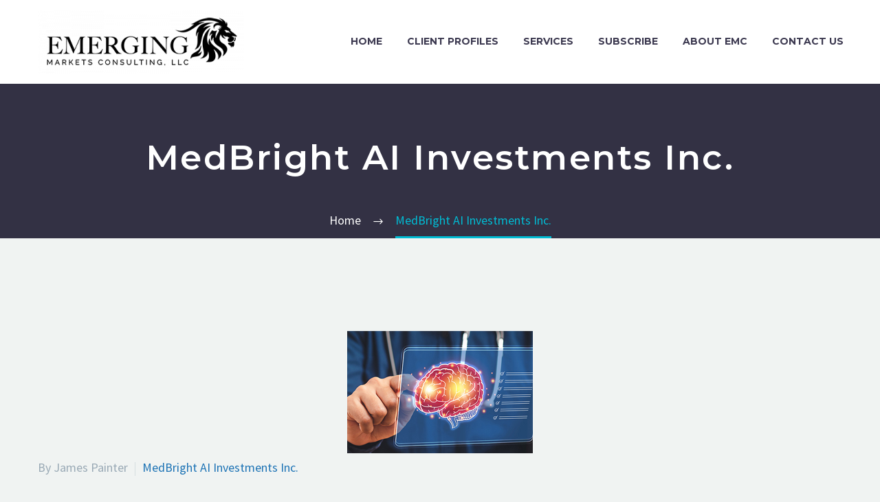

--- FILE ---
content_type: text/html; charset=UTF-8
request_url: https://emergingmarketsconsulting.com/category/medbright-ai-investments-inc/
body_size: 23519
content:
<!DOCTYPE html>
<!--[if IE 7]>
<html class="ie ie7" dir="ltr" lang="en-US" prefix="og: https://ogp.me/ns#" xmlns:og="https://ogp.me/ns#" xmlns:fb="https://ogp.me/ns/fb#">
<![endif]-->
<!--[if IE 8]>
<html class="ie ie8" dir="ltr" lang="en-US" prefix="og: https://ogp.me/ns#" xmlns:og="https://ogp.me/ns#" xmlns:fb="https://ogp.me/ns/fb#">
<![endif]-->
<!--[if !(IE 7) | !(IE 8) ]><!-->
<html dir="ltr" lang="en-US" prefix="og: https://ogp.me/ns#" xmlns:og="https://ogp.me/ns#" xmlns:fb="https://ogp.me/ns/fb#">
<!--<![endif]-->
<head>
	<meta charset="UTF-8">
	<meta name="viewport" content="width=device-width, initial-scale=1.0" />
	<link rel="profile" href="https://gmpg.org/xfn/11">
	<link rel="pingback" href="https://emergingmarketsconsulting.com/xmlrpc.php">
	<style>.tgpli-background-inited { background-image: none !important; }img[data-tgpli-image-inited] { display:none !important;visibility:hidden !important; }</style>		<script type="text/javascript">
			window.tgpLazyItemsOptions = {
				visibilityOffset: 150,
				desktopEnable: true,
				mobileEnable: true			};
			window.tgpQueue = {
				nodes: [],
				add: function(id, data) {
					data = data || {};
					if (window.tgpLazyItems !== undefined) {
						if (this.nodes.length > 0) {
							window.tgpLazyItems.addNodes(this.flushNodes());
						}
						window.tgpLazyItems.addNode({
							node: document.getElementById(id),
							data: data
						});
					} else {
						this.nodes.push({
							node: document.getElementById(id),
							data: data
						});
					}
				},
				flushNodes: function() {
					return this.nodes.splice(0, this.nodes.length);
				}
			};
		</script>
		<script type="text/javascript" async src="https://emergingmarketsconsulting.com/wp-content/themes/thegem-elementor/js/thegem-pagespeed-lazy-items.js"></script><title>MedBright AI Investments Inc. | Emerging Markets Consulting, LLC</title>

		<!-- All in One SEO Pro 4.9.3 - aioseo.com -->
	<meta name="robots" content="max-image-preview:large" />
	<meta name="google-site-verification" content="8fC_B6AysDJX0AhlinSwgMw5hf4nNAfW0WHZs9102A8" />
	<link rel="canonical" href="https://emergingmarketsconsulting.com/category/medbright-ai-investments-inc/" />
	<meta name="generator" content="All in One SEO Pro (AIOSEO) 4.9.3" />
		<meta property="og:locale" content="en_US" />
		<meta property="og:site_name" content="Emerging Markets Consulting, LLC | EMC assists micro and small-cap companies generate market awareness and investor interest using cost-effective branding and digital marketing campaigns so clients can focus on building their company, while EMC focuses on building client value in the marketplace." />
		<meta property="og:type" content="article" />
		<meta property="og:title" content="MedBright AI Investments Inc. | Emerging Markets Consulting, LLC" />
		<meta property="og:url" content="https://emergingmarketsconsulting.com/category/medbright-ai-investments-inc/" />
		<meta property="og:image" content="https://emergingmarketsconsulting.com/wp-content/uploads/2021/09/emc-favicon-01.png" />
		<meta property="og:image:secure_url" content="https://emergingmarketsconsulting.com/wp-content/uploads/2021/09/emc-favicon-01.png" />
		<meta property="og:image:width" content="512" />
		<meta property="og:image:height" content="512" />
		<meta name="twitter:card" content="summary" />
		<meta name="twitter:title" content="MedBright AI Investments Inc. | Emerging Markets Consulting, LLC" />
		<meta name="twitter:image" content="https://emergingmarketsconsulting.com/wp-content/uploads/2021/09/emc-favicon-01.png" />
		<script type="application/ld+json" class="aioseo-schema">
			{"@context":"https:\/\/schema.org","@graph":[{"@type":"BreadcrumbList","@id":"https:\/\/emergingmarketsconsulting.com\/category\/medbright-ai-investments-inc\/#breadcrumblist","itemListElement":[{"@type":"ListItem","@id":"https:\/\/emergingmarketsconsulting.com#listItem","position":1,"name":"Home","item":"https:\/\/emergingmarketsconsulting.com","nextItem":{"@type":"ListItem","@id":"https:\/\/emergingmarketsconsulting.com\/category\/medbright-ai-investments-inc\/#listItem","name":"MedBright AI Investments Inc."}},{"@type":"ListItem","@id":"https:\/\/emergingmarketsconsulting.com\/category\/medbright-ai-investments-inc\/#listItem","position":2,"name":"MedBright AI Investments Inc.","previousItem":{"@type":"ListItem","@id":"https:\/\/emergingmarketsconsulting.com#listItem","name":"Home"}}]},{"@type":"CollectionPage","@id":"https:\/\/emergingmarketsconsulting.com\/category\/medbright-ai-investments-inc\/#collectionpage","url":"https:\/\/emergingmarketsconsulting.com\/category\/medbright-ai-investments-inc\/","name":"MedBright AI Investments Inc. | Emerging Markets Consulting, LLC","inLanguage":"en-US","isPartOf":{"@id":"https:\/\/emergingmarketsconsulting.com\/#website"},"breadcrumb":{"@id":"https:\/\/emergingmarketsconsulting.com\/category\/medbright-ai-investments-inc\/#breadcrumblist"}},{"@type":"Organization","@id":"https:\/\/emergingmarketsconsulting.com\/#organization","name":"Emerging Markets Consulting, LLC","description":"EMC assists micro and small-cap companies generate market awareness and investor interest using cost-effective branding and digital marketing campaigns so clients can focus on building their company, while EMC focuses on building client value in the marketplace.","url":"https:\/\/emergingmarketsconsulting.com\/","telephone":"+14073400226","logo":{"@type":"ImageObject","url":"https:\/\/emergingmarketsconsulting.com\/wp-content\/uploads\/2021\/05\/EMC_LOGO_400px_transparent.png","@id":"https:\/\/emergingmarketsconsulting.com\/category\/medbright-ai-investments-inc\/#organizationLogo","width":400,"height":122,"caption":"EMC logo"},"image":{"@id":"https:\/\/emergingmarketsconsulting.com\/category\/medbright-ai-investments-inc\/#organizationLogo"}},{"@type":"WebSite","@id":"https:\/\/emergingmarketsconsulting.com\/#website","url":"https:\/\/emergingmarketsconsulting.com\/","name":"Emerging Markets Consulting, LLC","description":"EMC assists micro and small-cap companies generate market awareness and investor interest using cost-effective branding and digital marketing campaigns so clients can focus on building their company, while EMC focuses on building client value in the marketplace.","inLanguage":"en-US","publisher":{"@id":"https:\/\/emergingmarketsconsulting.com\/#organization"}}]}
		</script>
		<!-- All in One SEO Pro -->

<link rel='dns-prefetch' href='//a.trstplse.com' />
<link rel='dns-prefetch' href='//www.googletagmanager.com' />
<link rel='dns-prefetch' href='//fonts.googleapis.com' />
<link rel="alternate" type="application/rss+xml" title="Emerging Markets Consulting, LLC &raquo; Feed" href="https://emergingmarketsconsulting.com/feed/" />
<link rel="alternate" type="application/rss+xml" title="Emerging Markets Consulting, LLC &raquo; Comments Feed" href="https://emergingmarketsconsulting.com/comments/feed/" />
<link rel="alternate" type="application/rss+xml" title="Emerging Markets Consulting, LLC &raquo; MedBright AI Investments Inc. Category Feed" href="https://emergingmarketsconsulting.com/category/medbright-ai-investments-inc/feed/" />
<style id='wp-img-auto-sizes-contain-inline-css' type='text/css'>
img:is([sizes=auto i],[sizes^="auto," i]){contain-intrinsic-size:3000px 1500px}
/*# sourceURL=wp-img-auto-sizes-contain-inline-css */
</style>
<link rel='stylesheet' id='genesis-blocks-style-css-css' href='https://emergingmarketsconsulting.com/wp-content/plugins/genesis-blocks/dist/style-blocks.build.css?ver=1764952614' type='text/css' media='all' />
<link rel='stylesheet' id='thegem-preloader-css' href='https://emergingmarketsconsulting.com/wp-content/themes/thegem-elementor/css/thegem-preloader.css?ver=5.11.1' type='text/css' media='all' />
<style id='thegem-preloader-inline-css' type='text/css'>

		body:not(.compose-mode) .gem-icon-style-gradient span,
		body:not(.compose-mode) .gem-icon .gem-icon-half-1,
		body:not(.compose-mode) .gem-icon .gem-icon-half-2 {
			opacity: 0 !important;
			}
/*# sourceURL=thegem-preloader-inline-css */
</style>
<link rel='stylesheet' id='thegem-reset-css' href='https://emergingmarketsconsulting.com/wp-content/themes/thegem-elementor/css/thegem-reset.css?ver=5.11.1' type='text/css' media='all' />
<link rel='stylesheet' id='thegem-grid-css' href='https://emergingmarketsconsulting.com/wp-content/themes/thegem-elementor/css/thegem-grid.css?ver=5.11.1' type='text/css' media='all' />
<link rel='stylesheet' id='thegem-header-css' href='https://emergingmarketsconsulting.com/wp-content/themes/thegem-elementor/css/thegem-header.css?ver=5.11.1' type='text/css' media='all' />
<link rel='stylesheet' id='thegem-style-css' href='https://emergingmarketsconsulting.com/wp-content/themes/thegem-elementor/style.css?ver=5.11.1' type='text/css' media='all' />
<link rel='stylesheet' id='thegem-widgets-css' href='https://emergingmarketsconsulting.com/wp-content/themes/thegem-elementor/css/thegem-widgets.css?ver=5.11.1' type='text/css' media='all' />
<link rel='stylesheet' id='thegem-new-css-css' href='https://emergingmarketsconsulting.com/wp-content/themes/thegem-elementor/css/thegem-new-css.css?ver=5.11.1' type='text/css' media='all' />
<link rel='stylesheet' id='perevazka-css-css-css' href='https://emergingmarketsconsulting.com/wp-content/themes/thegem-elementor/css/thegem-perevazka-css.css?ver=5.11.1' type='text/css' media='all' />
<link rel='stylesheet' id='thegem-google-fonts-css' href='//fonts.googleapis.com/css?family=Source+Sans+Pro%3A200%2C200italic%2C300%2C300italic%2C400%2C400italic%2C600%2C600italic%2C700%2C700italic%2C900%2C900italic%7CMontserrat%3A100%2C200%2C300%2C400%2C500%2C600%2C700%2C800%2C900%2C100italic%2C200italic%2C300italic%2C400italic%2C500italic%2C600italic%2C700italic%2C800italic%2C900italic&#038;subset=cyrillic%2Ccyrillic-ext%2Cgreek%2Cgreek-ext%2Clatin%2Clatin-ext%2Cvietnamese&#038;ver=6.9' type='text/css' media='all' />
<link rel='stylesheet' id='thegem-custom-css' href='https://emergingmarketsconsulting.com/wp-content/uploads/thegem/css/custom-G4kVZV6L.css?ver=5.11.1' type='text/css' media='all' />
<style id='thegem-custom-inline-css' type='text/css'>
#page-title {background-color: #333144;padding-top: 80px;padding-bottom: 80px;}#page-title h1,#page-title .title-rich-content {color: #ffffff;}.page-title-excerpt {color: #ffffff;margin-top: 18px;}#page-title .page-title-title {}#page-title .page-title-title .styled-subtitle.light,#page-title .page-title-excerpt .styled-subtitle.light{ font-family: var(--thegem-to-light-title-font-family); font-style: normal; font-weight: normal;}#page-title .page-title-title .title-main-menu,#page-title .page-title-excerpt .title-main-menu{ font-family: var(--thegem-to-menu-font-family); font-style: var(--thegem-to-menu-font-style); font-weight: var(--thegem-to-menu-font-weight); text-transform: var(--thegem-to-menu-text-transform); font-size: var(--thegem-to-menu-font-size); line-height: var(--thegem-to-menu-line-height); letter-spacing: var(--thegem-to-menu-letter-spacing, 0);}#page-title .page-title-title .title-main-menu.light,#page-title .page-title-excerpt .title-main-menu.light{ font-family: var(--thegem-to-light-title-font-family); font-style: normal; font-weight: normal;}#page-title .page-title-title .title-body,#page-title .page-title-excerpt .title-body{ font-family: var(--thegem-to-body-font-family); font-style: var(--thegem-to-body-font-style); font-weight: var(--thegem-to-body-font-weight); text-transform: var(--thegem-to-body-text-transform, none); font-size: var(--thegem-to-body-font-size); line-height: var(--thegem-to-body-line-height); letter-spacing: var(--thegem-to-body-letter-spacing);}#page-title .page-title-title .title-body.light,#page-title .page-title-excerpt .title-body.light{ font-family: var(--thegem-to-light-title-font-family); font-style: normal; font-weight: normal;}#page-title .page-title-title .title-tiny-body,#page-title .page-title-excerpt .title-tiny-body{ font-family: var(--thegem-to-body-tiny-font-family); font-style: var(--thegem-to-body-tiny-font-style); font-weight: var(--thegem-to-body-tiny-font-weight); text-transform: var(--thegem-to-body-tiny-text-transform, none); font-size: var(--thegem-to-body-tiny-font-size); line-height: var(--thegem-to-body-tiny-line-height); letter-spacing: var(--thegem-to-body-tiny-letter-spacing);}#page-title .page-title-title .title-tiny-body.light,#page-title .page-title-excerpt .title-tiny-body.light{ font-family: var(--thegem-to-light-title-font-family); font-style: normal; font-weight: normal;}.page-title-inner,body .breadcrumbs{padding-left: 0px;padding-right: 0px;}body .breadcrumbs,body .breadcrumbs a,body .bc-devider:before {color: #fff;}body .breadcrumbs .current {	color: #00bcd4;	border-bottom: 3px solid #00bcd4;}body .breadcrumbs a:hover {	color: #00bcd4;}body .page-title-block .breadcrumbs-container{	text-align: center;}.page-breadcrumbs ul li a,.page-breadcrumbs ul li:not(:last-child):after{	color: #99A9B5FF;}.page-breadcrumbs ul li{	color: #3C3950FF;}.page-breadcrumbs ul li a:hover{	color: #3C3950FF;}.block-content {padding-top: 135px;background-color: #f0f3f2;background-image: none;}.gem-slideshow,.slideshow-preloader {background-color: #f0f3f2;}.block-content:last-of-type {padding-bottom: 110px;}#top-area {	display: block;}@media (max-width: 991px) {#page-title {padding-top: 80px;padding-bottom: 80px;}.page-title-inner, body .breadcrumbs{padding-left: 0px;padding-right: 0px;}.page-title-excerpt {margin-top: 18px;}#page-title .page-title-title {margin-top: 0px;}.block-content {}.block-content:last-of-type {}#top-area {	display: block;}}@media (max-width: 767px) {#page-title {padding-top: 80px;padding-bottom: 80px;}.page-title-inner,body .breadcrumbs{padding-left: 0px;padding-right: 0px;}.page-title-excerpt {margin-top: 18px;}#page-title .page-title-title {margin-top: 0px;}.block-content {}.block-content:last-of-type {}#top-area {	display: block;}}
/*# sourceURL=thegem-custom-inline-css */
</style>
<link rel='stylesheet' id='jquery-fancybox-css' href='https://emergingmarketsconsulting.com/wp-content/themes/thegem-elementor/js/fancyBox/jquery.fancybox.min.css?ver=5.11.1' type='text/css' media='all' />
<link rel='stylesheet' id='elementor-frontend-legacy-css' href='https://emergingmarketsconsulting.com/wp-content/plugins/thegem-elements-elementor/inc/elementor/assets/css/frontend-legacy.min.css?ver=3.34.1' type='text/css' media='all' />
<link rel='stylesheet' id='elementor-frontend-css' href='https://emergingmarketsconsulting.com/wp-content/plugins/elementor/assets/css/frontend.min.css?ver=3.34.1' type='text/css' media='all' />
<style id='elementor-frontend-inline-css' type='text/css'>
.elementor-11 .elementor-element.elementor-element-a772960{margin-top:0px;margin-bottom:0px;padding:00px 0px 0px 0px;}.elementor-bc-flex-widget .elementor-11 .elementor-element.elementor-element-25d4a9a.elementor-column .elementor-widget-wrap{align-items:flex-start;}.elementor-11 .elementor-element.elementor-element-25d4a9a.elementor-column.elementor-element[data-element_type="column"] > .elementor-widget-wrap.elementor-element-populated{align-content:flex-start;align-items:flex-start;}.elementor-11 .elementor-element.elementor-element-25d4a9a > .elementor-widget-wrap > .elementor-widget:not(.elementor-widget__width-auto):not(.elementor-widget__width-initial):not(:last-child):not(.elementor-absolute){margin-block-end:20px;}.elementor-11 .elementor-element.elementor-element-25d4a9a > .elementor-element-populated{margin:0px 0px 0px 0px;--e-column-margin-right:0px;--e-column-margin-left:0px;padding:0px 0px 0px 0px;}.elementor-11 .elementor-element.elementor-element-ad28951 > .elementor-widget-container{margin:0px 0px 0px 0px;padding:9px 0px 0px 0px;}.elementor-11 .elementor-element.elementor-element-ad28951{text-align:start;}.elementor-11 .elementor-element.elementor-element-207fe38:not(.elementor-motion-effects-element-type-background), .elementor-11 .elementor-element.elementor-element-207fe38 > .elementor-motion-effects-container > .elementor-motion-effects-layer{background-color:#F0F3F2;background-image:url("https://emergingmarketsconsulting.com/wp-content/uploads/2019/06/orlando-gray-gradient.jpg");background-position:center left;background-repeat:no-repeat;background-size:cover;}.elementor-11 .elementor-element.elementor-element-207fe38{transition:background 0.3s, border 0.3s, border-radius 0.3s, box-shadow 0.3s;margin-top:50px;margin-bottom:0px;padding:0px 0px 300px 0px;}.elementor-11 .elementor-element.elementor-element-207fe38 > .elementor-background-overlay{transition:background 0.3s, border-radius 0.3s, opacity 0.3s;}.elementor-11 .elementor-element.elementor-element-9307fa1 > .elementor-widget-wrap > .elementor-widget:not(.elementor-widget__width-auto):not(.elementor-widget__width-initial):not(:last-child):not(.elementor-absolute){margin-block-end:0px;}.elementor-11 .elementor-element.elementor-element-9307fa1 > .elementor-element-populated{padding:0px 21px 0px 21px;}.elementor-11 .elementor-element.elementor-element-0115ca4 > .elementor-widget-container{margin:0px 0px 0px 0px;}.elementor-11 .elementor-element.elementor-element-d8471d7 > .elementor-widget-container{margin:15px 0px 0px 0px;}.elementor-11 .elementor-element.elementor-element-d8471d7, .elementor-11 .elementor-element.elementor-element-d8471d7 .elementor-text-editor *{line-height:25px;}@media(max-width:1024px){.elementor-11 .elementor-element.elementor-element-207fe38:not(.elementor-motion-effects-element-type-background), .elementor-11 .elementor-element.elementor-element-207fe38 > .elementor-motion-effects-container > .elementor-motion-effects-layer{background-position:center center;}.elementor-11 .elementor-element.elementor-element-9307fa1 > .elementor-element-populated{padding:0px 21px 0px 21px;}}@media(max-width:767px){.elementor-11 .elementor-element.elementor-element-a772960{margin-top:0px;margin-bottom:0px;padding:0px 0px 0px 0px;}.elementor-11 .elementor-element.elementor-element-ad28951 .elementor-heading-title{line-height:1em;}.elementor-11 .elementor-element.elementor-element-0115ca4 > .elementor-widget-container{margin:0px 0px 10px 0px;}.elementor-11 .elementor-element.elementor-element-a59926f > .elementor-widget-container{margin:0px 0px 10px 0px;}.elementor-11 .elementor-element.elementor-element-a59926f .elementor-heading-title{line-height:1em;}}
.elementor-kit-1616{--e-global-color-primary:#6EC1E4;--e-global-color-secondary:#54595F;--e-global-color-text:#7A7A7A;--e-global-color-accent:#61CE70;--e-global-color-356ea40:#FFCC00;--e-global-color-13fec42:#2DC20C;--e-global-color-1759ac2:#FFFFFF;--e-global-color-949583b:#102F52;--e-global-color-7238f72:#0083CC;--e-global-color-1849347:#08275D;--e-global-color-ba63d9a:#D3B240;--e-global-color-0aa656f:#724CEB;--e-global-color-ddc54d5:#005880;--e-global-color-93528a0:#7631CC;--e-global-color-adc00f3:#412A79;--e-global-color-94623db:#2C8BDB;--e-global-color-5aceb64:#DE937B;--e-global-color-aa925c0:#266F9F;--e-global-color-1464082:#3E6C2A;--e-global-color-f2f4c55:#DCF1C3;--e-global-color-4ea8691:#000000;--e-global-color-ef1d10f:#333374;--e-global-color-b343b5d:#7DB5CF;--e-global-color-950cdbe:#223254;--e-global-color-a25b893:#E8B142;--e-global-color-eae1f44:#C0A24B;--e-global-color-8bb4f38:#D8BB67;--e-global-color-8cdf5b3:#443C27;--e-global-color-d30c5e7:#D8D6D6;--e-global-color-48b2476:#F15A24;--e-global-color-ca7da25:#FFC857;--e-global-color-2544970:#46B1EC;--e-global-color-8504782:#DBA752;--e-global-color-4e31a99:#193540;--e-global-color-dabdb56:#33658A;--e-global-color-bbc1fbd:#8DA21D;--e-global-typography-primary-font-family:"Roboto";--e-global-typography-primary-font-weight:600;--e-global-typography-primary-text-transform:none;--e-global-typography-primary-font-style:normal;--e-global-typography-primary-text-decoration:none;--e-global-typography-secondary-font-family:"Roboto Slab";--e-global-typography-secondary-font-weight:400;--e-global-typography-text-font-family:"Roboto";--e-global-typography-text-font-weight:400;--e-global-typography-accent-font-family:"Roboto";--e-global-typography-accent-font-weight:500;font-size:18px;}.elementor-kit-1616 e-page-transition{background-color:#FFBC7D;}.elementor-kit-1616 h1{font-size:50px;font-weight:600;text-transform:none;font-style:normal;text-decoration:none;line-height:1.5em;}.elementor-kit-1616 h2{font-size:40px;text-transform:none;font-style:normal;}.elementor-kit-1616 h3{font-size:30px;text-transform:none;font-style:normal;line-height:1.2em;}.elementor-kit-1616 h4{font-size:20px;line-height:1.1em;}.elementor-section.elementor-section-boxed > .elementor-container{max-width:1140px;}.e-con{--container-max-width:1140px;}.elementor-widget:not(:last-child){margin-block-end:20px;}.elementor-element{--widgets-spacing:20px 20px;--widgets-spacing-row:20px;--widgets-spacing-column:20px;}{}h1.entry-title{display:var(--page-title-display);}@media(max-width:1024px){.elementor-kit-1616 h1{line-height:0.9em;}.elementor-kit-1616 h2{line-height:1em;}.elementor-kit-1616 h3{line-height:1em;}.elementor-section.elementor-section-boxed > .elementor-container{max-width:1024px;}.e-con{--container-max-width:1024px;}}@media(max-width:767px){.elementor-kit-1616 h1{line-height:1em;}.elementor-section.elementor-section-boxed > .elementor-container{max-width:767px;}.e-con{--container-max-width:767px;}}/* Start custom CSS */.block-content:last-of-type {
    padding-bottom: 10px;
}/* End custom CSS */
/*# sourceURL=elementor-frontend-inline-css */
</style>
<link rel='stylesheet' id='widget-heading-css' href='https://emergingmarketsconsulting.com/wp-content/plugins/elementor/assets/css/widget-heading.min.css?ver=3.34.1' type='text/css' media='all' />
<link rel='stylesheet' id='widget-accordion-css' href='https://emergingmarketsconsulting.com/wp-content/plugins/elementor/assets/css/widget-accordion.min.css?ver=3.34.1' type='text/css' media='all' />
<style id='wp-emoji-styles-inline-css' type='text/css'>

	img.wp-smiley, img.emoji {
		display: inline !important;
		border: none !important;
		box-shadow: none !important;
		height: 1em !important;
		width: 1em !important;
		margin: 0 0.07em !important;
		vertical-align: -0.1em !important;
		background: none !important;
		padding: 0 !important;
	}
/*# sourceURL=wp-emoji-styles-inline-css */
</style>
<style id='classic-theme-styles-inline-css' type='text/css'>
/*! This file is auto-generated */
.wp-block-button__link{color:#fff;background-color:#32373c;border-radius:9999px;box-shadow:none;text-decoration:none;padding:calc(.667em + 2px) calc(1.333em + 2px);font-size:1.125em}.wp-block-file__button{background:#32373c;color:#fff;text-decoration:none}
/*# sourceURL=/wp-includes/css/classic-themes.min.css */
</style>
<link rel='stylesheet' id='aioseo/css/src/vue/standalone/blocks/table-of-contents/global.scss-css' href='https://emergingmarketsconsulting.com/wp-content/plugins/all-in-one-seo-pack-pro/dist/Pro/assets/css/table-of-contents/global.e90f6d47.css?ver=4.9.3' type='text/css' media='all' />
<link rel='stylesheet' id='aioseo/css/src/vue/standalone/blocks/pro/recipe/global.scss-css' href='https://emergingmarketsconsulting.com/wp-content/plugins/all-in-one-seo-pack-pro/dist/Pro/assets/css/recipe/global.67a3275f.css?ver=4.9.3' type='text/css' media='all' />
<link rel='stylesheet' id='aioseo/css/src/vue/standalone/blocks/pro/product/global.scss-css' href='https://emergingmarketsconsulting.com/wp-content/plugins/all-in-one-seo-pack-pro/dist/Pro/assets/css/product/global.61066cfb.css?ver=4.9.3' type='text/css' media='all' />
<link rel='stylesheet' id='aioseo-eeat/css/src/vue/standalone/blocks/author-bio/global.scss-css' href='https://emergingmarketsconsulting.com/wp-content/plugins/aioseo-eeat/dist/Pro/assets/css/author-bio/global.lvru5eV8.css?ver=1.2.9' type='text/css' media='all' />
<link rel='stylesheet' id='aioseo-eeat/css/src/vue/standalone/blocks/author-tooltip/global.scss-css' href='https://emergingmarketsconsulting.com/wp-content/plugins/aioseo-eeat/dist/Pro/assets/css/author-tooltip/global.BEv34Lr4.css?ver=1.2.9' type='text/css' media='all' />
<link rel='stylesheet' id='aioseo-eeat/css/src/vue/standalone/blocks/reviewer-tooltip/global.scss-css' href='https://emergingmarketsconsulting.com/wp-content/plugins/aioseo-eeat/dist/Pro/assets/css/reviewer-tooltip/global.Cz6Z5e1C.css?ver=1.2.9' type='text/css' media='all' />
<style id='filebird-block-filebird-gallery-style-inline-css' type='text/css'>
ul.filebird-block-filebird-gallery{margin:auto!important;padding:0!important;width:100%}ul.filebird-block-filebird-gallery.layout-grid{display:grid;grid-gap:20px;align-items:stretch;grid-template-columns:repeat(var(--columns),1fr);justify-items:stretch}ul.filebird-block-filebird-gallery.layout-grid li img{border:1px solid #ccc;box-shadow:2px 2px 6px 0 rgba(0,0,0,.3);height:100%;max-width:100%;-o-object-fit:cover;object-fit:cover;width:100%}ul.filebird-block-filebird-gallery.layout-masonry{-moz-column-count:var(--columns);-moz-column-gap:var(--space);column-gap:var(--space);-moz-column-width:var(--min-width);columns:var(--min-width) var(--columns);display:block;overflow:auto}ul.filebird-block-filebird-gallery.layout-masonry li{margin-bottom:var(--space)}ul.filebird-block-filebird-gallery li{list-style:none}ul.filebird-block-filebird-gallery li figure{height:100%;margin:0;padding:0;position:relative;width:100%}ul.filebird-block-filebird-gallery li figure figcaption{background:linear-gradient(0deg,rgba(0,0,0,.7),rgba(0,0,0,.3) 70%,transparent);bottom:0;box-sizing:border-box;color:#fff;font-size:.8em;margin:0;max-height:100%;overflow:auto;padding:3em .77em .7em;position:absolute;text-align:center;width:100%;z-index:2}ul.filebird-block-filebird-gallery li figure figcaption a{color:inherit}.fb-block-hover-animation-zoomIn figure{overflow:hidden}.fb-block-hover-animation-zoomIn figure img{transform:scale(1);transition:.3s ease-in-out}.fb-block-hover-animation-zoomIn figure:hover img{transform:scale(1.3)}.fb-block-hover-animation-shine figure{overflow:hidden;position:relative}.fb-block-hover-animation-shine figure:before{background:linear-gradient(90deg,hsla(0,0%,100%,0) 0,hsla(0,0%,100%,.3));content:"";display:block;height:100%;left:-75%;position:absolute;top:0;transform:skewX(-25deg);width:50%;z-index:2}.fb-block-hover-animation-shine figure:hover:before{animation:shine .75s}@keyframes shine{to{left:125%}}.fb-block-hover-animation-opacity figure{overflow:hidden}.fb-block-hover-animation-opacity figure img{opacity:1;transition:.3s ease-in-out}.fb-block-hover-animation-opacity figure:hover img{opacity:.5}.fb-block-hover-animation-grayscale figure img{filter:grayscale(100%);transition:.3s ease-in-out}.fb-block-hover-animation-grayscale figure:hover img{filter:grayscale(0)}

/*# sourceURL=https://emergingmarketsconsulting.com/wp-content/plugins/filebird-pro/blocks/filebird-gallery/build/style-index.css */
</style>
<style id='global-styles-inline-css' type='text/css'>
:root{--wp--preset--aspect-ratio--square: 1;--wp--preset--aspect-ratio--4-3: 4/3;--wp--preset--aspect-ratio--3-4: 3/4;--wp--preset--aspect-ratio--3-2: 3/2;--wp--preset--aspect-ratio--2-3: 2/3;--wp--preset--aspect-ratio--16-9: 16/9;--wp--preset--aspect-ratio--9-16: 9/16;--wp--preset--color--black: #000000;--wp--preset--color--cyan-bluish-gray: #abb8c3;--wp--preset--color--white: #ffffff;--wp--preset--color--pale-pink: #f78da7;--wp--preset--color--vivid-red: #cf2e2e;--wp--preset--color--luminous-vivid-orange: #ff6900;--wp--preset--color--luminous-vivid-amber: #fcb900;--wp--preset--color--light-green-cyan: #7bdcb5;--wp--preset--color--vivid-green-cyan: #00d084;--wp--preset--color--pale-cyan-blue: #8ed1fc;--wp--preset--color--vivid-cyan-blue: #0693e3;--wp--preset--color--vivid-purple: #9b51e0;--wp--preset--gradient--vivid-cyan-blue-to-vivid-purple: linear-gradient(135deg,rgb(6,147,227) 0%,rgb(155,81,224) 100%);--wp--preset--gradient--light-green-cyan-to-vivid-green-cyan: linear-gradient(135deg,rgb(122,220,180) 0%,rgb(0,208,130) 100%);--wp--preset--gradient--luminous-vivid-amber-to-luminous-vivid-orange: linear-gradient(135deg,rgb(252,185,0) 0%,rgb(255,105,0) 100%);--wp--preset--gradient--luminous-vivid-orange-to-vivid-red: linear-gradient(135deg,rgb(255,105,0) 0%,rgb(207,46,46) 100%);--wp--preset--gradient--very-light-gray-to-cyan-bluish-gray: linear-gradient(135deg,rgb(238,238,238) 0%,rgb(169,184,195) 100%);--wp--preset--gradient--cool-to-warm-spectrum: linear-gradient(135deg,rgb(74,234,220) 0%,rgb(151,120,209) 20%,rgb(207,42,186) 40%,rgb(238,44,130) 60%,rgb(251,105,98) 80%,rgb(254,248,76) 100%);--wp--preset--gradient--blush-light-purple: linear-gradient(135deg,rgb(255,206,236) 0%,rgb(152,150,240) 100%);--wp--preset--gradient--blush-bordeaux: linear-gradient(135deg,rgb(254,205,165) 0%,rgb(254,45,45) 50%,rgb(107,0,62) 100%);--wp--preset--gradient--luminous-dusk: linear-gradient(135deg,rgb(255,203,112) 0%,rgb(199,81,192) 50%,rgb(65,88,208) 100%);--wp--preset--gradient--pale-ocean: linear-gradient(135deg,rgb(255,245,203) 0%,rgb(182,227,212) 50%,rgb(51,167,181) 100%);--wp--preset--gradient--electric-grass: linear-gradient(135deg,rgb(202,248,128) 0%,rgb(113,206,126) 100%);--wp--preset--gradient--midnight: linear-gradient(135deg,rgb(2,3,129) 0%,rgb(40,116,252) 100%);--wp--preset--font-size--small: 13px;--wp--preset--font-size--medium: 20px;--wp--preset--font-size--large: 36px;--wp--preset--font-size--x-large: 42px;--wp--preset--spacing--20: 0.44rem;--wp--preset--spacing--30: 0.67rem;--wp--preset--spacing--40: 1rem;--wp--preset--spacing--50: 1.5rem;--wp--preset--spacing--60: 2.25rem;--wp--preset--spacing--70: 3.38rem;--wp--preset--spacing--80: 5.06rem;--wp--preset--shadow--natural: 6px 6px 9px rgba(0, 0, 0, 0.2);--wp--preset--shadow--deep: 12px 12px 50px rgba(0, 0, 0, 0.4);--wp--preset--shadow--sharp: 6px 6px 0px rgba(0, 0, 0, 0.2);--wp--preset--shadow--outlined: 6px 6px 0px -3px rgb(255, 255, 255), 6px 6px rgb(0, 0, 0);--wp--preset--shadow--crisp: 6px 6px 0px rgb(0, 0, 0);}:where(.is-layout-flex){gap: 0.5em;}:where(.is-layout-grid){gap: 0.5em;}body .is-layout-flex{display: flex;}.is-layout-flex{flex-wrap: wrap;align-items: center;}.is-layout-flex > :is(*, div){margin: 0;}body .is-layout-grid{display: grid;}.is-layout-grid > :is(*, div){margin: 0;}:where(.wp-block-columns.is-layout-flex){gap: 2em;}:where(.wp-block-columns.is-layout-grid){gap: 2em;}:where(.wp-block-post-template.is-layout-flex){gap: 1.25em;}:where(.wp-block-post-template.is-layout-grid){gap: 1.25em;}.has-black-color{color: var(--wp--preset--color--black) !important;}.has-cyan-bluish-gray-color{color: var(--wp--preset--color--cyan-bluish-gray) !important;}.has-white-color{color: var(--wp--preset--color--white) !important;}.has-pale-pink-color{color: var(--wp--preset--color--pale-pink) !important;}.has-vivid-red-color{color: var(--wp--preset--color--vivid-red) !important;}.has-luminous-vivid-orange-color{color: var(--wp--preset--color--luminous-vivid-orange) !important;}.has-luminous-vivid-amber-color{color: var(--wp--preset--color--luminous-vivid-amber) !important;}.has-light-green-cyan-color{color: var(--wp--preset--color--light-green-cyan) !important;}.has-vivid-green-cyan-color{color: var(--wp--preset--color--vivid-green-cyan) !important;}.has-pale-cyan-blue-color{color: var(--wp--preset--color--pale-cyan-blue) !important;}.has-vivid-cyan-blue-color{color: var(--wp--preset--color--vivid-cyan-blue) !important;}.has-vivid-purple-color{color: var(--wp--preset--color--vivid-purple) !important;}.has-black-background-color{background-color: var(--wp--preset--color--black) !important;}.has-cyan-bluish-gray-background-color{background-color: var(--wp--preset--color--cyan-bluish-gray) !important;}.has-white-background-color{background-color: var(--wp--preset--color--white) !important;}.has-pale-pink-background-color{background-color: var(--wp--preset--color--pale-pink) !important;}.has-vivid-red-background-color{background-color: var(--wp--preset--color--vivid-red) !important;}.has-luminous-vivid-orange-background-color{background-color: var(--wp--preset--color--luminous-vivid-orange) !important;}.has-luminous-vivid-amber-background-color{background-color: var(--wp--preset--color--luminous-vivid-amber) !important;}.has-light-green-cyan-background-color{background-color: var(--wp--preset--color--light-green-cyan) !important;}.has-vivid-green-cyan-background-color{background-color: var(--wp--preset--color--vivid-green-cyan) !important;}.has-pale-cyan-blue-background-color{background-color: var(--wp--preset--color--pale-cyan-blue) !important;}.has-vivid-cyan-blue-background-color{background-color: var(--wp--preset--color--vivid-cyan-blue) !important;}.has-vivid-purple-background-color{background-color: var(--wp--preset--color--vivid-purple) !important;}.has-black-border-color{border-color: var(--wp--preset--color--black) !important;}.has-cyan-bluish-gray-border-color{border-color: var(--wp--preset--color--cyan-bluish-gray) !important;}.has-white-border-color{border-color: var(--wp--preset--color--white) !important;}.has-pale-pink-border-color{border-color: var(--wp--preset--color--pale-pink) !important;}.has-vivid-red-border-color{border-color: var(--wp--preset--color--vivid-red) !important;}.has-luminous-vivid-orange-border-color{border-color: var(--wp--preset--color--luminous-vivid-orange) !important;}.has-luminous-vivid-amber-border-color{border-color: var(--wp--preset--color--luminous-vivid-amber) !important;}.has-light-green-cyan-border-color{border-color: var(--wp--preset--color--light-green-cyan) !important;}.has-vivid-green-cyan-border-color{border-color: var(--wp--preset--color--vivid-green-cyan) !important;}.has-pale-cyan-blue-border-color{border-color: var(--wp--preset--color--pale-cyan-blue) !important;}.has-vivid-cyan-blue-border-color{border-color: var(--wp--preset--color--vivid-cyan-blue) !important;}.has-vivid-purple-border-color{border-color: var(--wp--preset--color--vivid-purple) !important;}.has-vivid-cyan-blue-to-vivid-purple-gradient-background{background: var(--wp--preset--gradient--vivid-cyan-blue-to-vivid-purple) !important;}.has-light-green-cyan-to-vivid-green-cyan-gradient-background{background: var(--wp--preset--gradient--light-green-cyan-to-vivid-green-cyan) !important;}.has-luminous-vivid-amber-to-luminous-vivid-orange-gradient-background{background: var(--wp--preset--gradient--luminous-vivid-amber-to-luminous-vivid-orange) !important;}.has-luminous-vivid-orange-to-vivid-red-gradient-background{background: var(--wp--preset--gradient--luminous-vivid-orange-to-vivid-red) !important;}.has-very-light-gray-to-cyan-bluish-gray-gradient-background{background: var(--wp--preset--gradient--very-light-gray-to-cyan-bluish-gray) !important;}.has-cool-to-warm-spectrum-gradient-background{background: var(--wp--preset--gradient--cool-to-warm-spectrum) !important;}.has-blush-light-purple-gradient-background{background: var(--wp--preset--gradient--blush-light-purple) !important;}.has-blush-bordeaux-gradient-background{background: var(--wp--preset--gradient--blush-bordeaux) !important;}.has-luminous-dusk-gradient-background{background: var(--wp--preset--gradient--luminous-dusk) !important;}.has-pale-ocean-gradient-background{background: var(--wp--preset--gradient--pale-ocean) !important;}.has-electric-grass-gradient-background{background: var(--wp--preset--gradient--electric-grass) !important;}.has-midnight-gradient-background{background: var(--wp--preset--gradient--midnight) !important;}.has-small-font-size{font-size: var(--wp--preset--font-size--small) !important;}.has-medium-font-size{font-size: var(--wp--preset--font-size--medium) !important;}.has-large-font-size{font-size: var(--wp--preset--font-size--large) !important;}.has-x-large-font-size{font-size: var(--wp--preset--font-size--x-large) !important;}
:where(.wp-block-post-template.is-layout-flex){gap: 1.25em;}:where(.wp-block-post-template.is-layout-grid){gap: 1.25em;}
:where(.wp-block-term-template.is-layout-flex){gap: 1.25em;}:where(.wp-block-term-template.is-layout-grid){gap: 1.25em;}
:where(.wp-block-columns.is-layout-flex){gap: 2em;}:where(.wp-block-columns.is-layout-grid){gap: 2em;}
:root :where(.wp-block-pullquote){font-size: 1.5em;line-height: 1.6;}
/*# sourceURL=global-styles-inline-css */
</style>
<link rel='stylesheet' id='elementor-icons-css' href='https://emergingmarketsconsulting.com/wp-content/plugins/elementor/assets/lib/eicons/css/elementor-icons.min.css?ver=5.45.0' type='text/css' media='all' />
<link rel='stylesheet' id='filebird-elementor-frontend-css' href='https://emergingmarketsconsulting.com/wp-content/plugins/filebird-pro/includes/PageBuilders/Elementor/assets/css/frontend.css?ver=6.5.2' type='text/css' media='all' />
<link rel='stylesheet' id='font-awesome-5-all-css' href='https://emergingmarketsconsulting.com/wp-content/plugins/elementor/assets/lib/font-awesome/css/all.min.css?ver=3.34.1' type='text/css' media='all' />
<link rel='stylesheet' id='font-awesome-4-shim-css' href='https://emergingmarketsconsulting.com/wp-content/plugins/elementor/assets/lib/font-awesome/css/v4-shims.min.css?ver=3.34.1' type='text/css' media='all' />
<link rel='stylesheet' id='thegem-gdpr-css' href='https://emergingmarketsconsulting.com/wp-content/plugins/thegem-elements-elementor/inc/gdpr/assets/css/public.css?ver=1.0' type='text/css' media='all' />
<link rel='stylesheet' id='elementor-gf-local-roboto-css' href='https://emergingmarketsconsulting.com/wp-content/uploads/elementor/google-fonts/css/roboto.css?ver=1746031069' type='text/css' media='all' />
<link rel='stylesheet' id='elementor-gf-local-robotoslab-css' href='https://emergingmarketsconsulting.com/wp-content/uploads/elementor/google-fonts/css/robotoslab.css?ver=1746031074' type='text/css' media='all' />
<link rel='stylesheet' id='elementor-icons-shared-0-css' href='https://emergingmarketsconsulting.com/wp-content/plugins/elementor/assets/lib/font-awesome/css/fontawesome.min.css?ver=5.15.3' type='text/css' media='all' />
<link rel='stylesheet' id='elementor-icons-fa-solid-css' href='https://emergingmarketsconsulting.com/wp-content/plugins/elementor/assets/lib/font-awesome/css/solid.min.css?ver=5.15.3' type='text/css' media='all' />
<script type="text/javascript">function fullHeightRow() {
			var fullHeight,
				offsetTop,
				element = document.getElementsByClassName('vc_row-o-full-height')[0];
			if (element) {
				fullHeight = window.innerHeight;
				offsetTop = window.pageYOffset + element.getBoundingClientRect().top;
				if (offsetTop < fullHeight) {
					fullHeight = 100 - offsetTop / (fullHeight / 100);
					element.style.minHeight = fullHeight + 'vh'
				}
			}
		}
		fullHeightRow();</script><script type="text/javascript" src="https://emergingmarketsconsulting.com/wp-includes/js/jquery/jquery.min.js?ver=3.7.1" id="jquery-core-js"></script>
<script type="text/javascript" src="https://emergingmarketsconsulting.com/wp-includes/js/jquery/jquery-migrate.min.js?ver=3.4.1" id="jquery-migrate-js"></script>
<script type="text/javascript" src="https://emergingmarketsconsulting.com/wp-content/plugins/elementor/assets/lib/font-awesome/js/v4-shims.min.js?ver=3.34.1" id="font-awesome-4-shim-js"></script>

<!-- Google tag (gtag.js) snippet added by Site Kit -->
<!-- Google Analytics snippet added by Site Kit -->
<script type="text/javascript" src="https://www.googletagmanager.com/gtag/js?id=G-5KJBNXM3VM" id="google_gtagjs-js" async></script>
<script type="text/javascript" id="google_gtagjs-js-after">
/* <![CDATA[ */
window.dataLayer = window.dataLayer || [];function gtag(){dataLayer.push(arguments);}
gtag("set","linker",{"domains":["emergingmarketsconsulting.com"]});
gtag("js", new Date());
gtag("set", "developer_id.dZTNiMT", true);
gtag("config", "G-5KJBNXM3VM");
//# sourceURL=google_gtagjs-js-after
/* ]]> */
</script>
<link rel="https://api.w.org/" href="https://emergingmarketsconsulting.com/wp-json/" /><link rel="alternate" title="JSON" type="application/json" href="https://emergingmarketsconsulting.com/wp-json/wp/v2/categories/79" /><link rel="EditURI" type="application/rsd+xml" title="RSD" href="https://emergingmarketsconsulting.com/xmlrpc.php?rsd" />
<meta name="generator" content="Site Kit by Google 1.168.0" /><meta name="generator" content="Elementor 3.34.1; features: additional_custom_breakpoints; settings: css_print_method-internal, google_font-enabled, font_display-auto">
<!-- Google Tag Manager -->
<script>(function(w,d,s,l,i){w[l]=w[l]||[];w[l].push({'gtm.start':
new Date().getTime(),event:'gtm.js'});var f=d.getElementsByTagName(s)[0],
j=d.createElement(s),dl=l!='dataLayer'?'&l='+l:'';j.async=true;j.src=
'https://www.googletagmanager.com/gtm.js?id='+i+dl;f.parentNode.insertBefore(j,f);
})(window,document,'script','dataLayer','GTM-NDNXSHC');</script>
<!-- End Google Tag Manager -->
<script src="https://pixel.veritone-ce.com/"
defer pixel-id="8b25ebc7-0d63-4616-878b-cba8719e4a52"></script>
<script src="https://pixel.veritone-ce.com/"
defer pixel-id="5d7696cd-b032-4747-b862-5210c7414e90"></script>
<!-- Taboola Pixel Code -->
<script type='text/javascript'>
  window._tfa = window._tfa || [];
  window._tfa.push({notify: 'event', name: 'page_view', id: 1946294});
  !function (t, f, a, x) {
         if (!document.getElementById(x)) {
            t.async = 1;t.src = a;t.id=x;f.parentNode.insertBefore(t, f);
         }
  }(document.createElement('script'),
  document.getElementsByTagName('script')[0],
  '//cdn.taboola.com/libtrc/unip/1946294/tfa.js',
  'tb_tfa_script');
</script>
<!-- End of Taboola Pixel Code -->
<!-- Meta Pixel Code -->
<script>
!function(f,b,e,v,n,t,s)
{if(f.fbq)return;n=f.fbq=function(){n.callMethod?
n.callMethod.apply(n,arguments):n.queue.push(arguments)};
if(!f._fbq)f._fbq=n;n.push=n;n.loaded=!0;n.version='2.0';
n.queue=[];t=b.createElement(e);t.async=!0;
t.src=v;s=b.getElementsByTagName(e)[0];
s.parentNode.insertBefore(t,s)}(window, document,'script',
'https://connect.facebook.net/en_US/fbevents.js');
fbq('init', '1876240476606489');
fbq('track', 'PageView');
</script>
<noscript><img height="1" width="1" style="display:none" data-tgpli-src="https://www.facebook.com/tr?id=1876240476606489&ev=PageView&noscript=1" data-tgpli-inited data-tgpli-image-inited id="tgpli-697327b304aca" 
/><script>window.tgpQueue.add('tgpli-697327b304aca')</script><noscript><img height="1" width="1" style="display:none"
src="https://www.facebook.com/tr?id=1876240476606489&ev=PageView&noscript=1"
/></noscript></noscript>
<!-- End Meta Pixel Code -->
<script data-obct type = "text/javascript">
  /** DO NOT MODIFY THIS CODE**/
  !function(_window, _document) {
    var OB_ADV_ID = '000b945eeffeb1ff2b75167f4a6248cac9';
    if (_window.obApi) {
      var toArray = function(object) {
        return Object.prototype.toString.call(object) === '[object Array]' ? object : [object];
      };
      _window.obApi.marketerId = toArray(_window.obApi.marketerId).concat(toArray(OB_ADV_ID));
      return;
    }
    var api = _window.obApi = function() {
      api.dispatch ? api.dispatch.apply(api, arguments) : api.queue.push(arguments);
    };
    api.version = '1.1';
    api.loaded = true;
    api.marketerId = OB_ADV_ID;
    api.queue = [];
    var tag = _document.createElement('script');
    tag.async = true;
    tag.src = '//amplify.outbrain.com/cp/obtp.js';
    tag.type = 'text/javascript';
    var script = _document.getElementsByTagName('script')[0];
    script.parentNode.insertBefore(tag, script);
  }(window, document);

  obApi('track', 'PAGE_VIEW');
</script>

<script data-obct type = "text/javascript">
  /** DO NOT MODIFY THIS CODE**/
  !function(_window, _document) {
    var OB_ADV_ID = '000b945eeffeb1ff2b75167f4a6248cac9';
    if (_window.obApi) {
      var toArray = function(object) {
        return Object.prototype.toString.call(object) === '[object Array]' ? object : [object];
      };
      _window.obApi.marketerId = toArray(_window.obApi.marketerId).concat(toArray(OB_ADV_ID));
      return;
    }
    var api = _window.obApi = function() {
      api.dispatch ? api.dispatch.apply(api, arguments) : api.queue.push(arguments);
    };
    api.version = '1.1';
    api.loaded = true;
    api.marketerId = OB_ADV_ID;
    api.queue = [];
    var tag = _document.createElement('script');
    tag.async = true;
    tag.src = '//amplify.outbrain.com/cp/obtp.js';
    tag.type = 'text/javascript';
    var script = _document.getElementsByTagName('script')[0];
    script.parentNode.insertBefore(tag, script);
  }(window, document);

  obApi('track', 'PAGE_VIEW');
</script>

<script src="//ioadserve.com/track/ping.js"></script>
<script>var ioinit = iotrk(1563,'emergingmarketsconsulting.com');</script>
<style type="text/css">.recentcomments a{display:inline !important;padding:0 !important;margin:0 !important;}</style>			<style>
				.e-con.e-parent:nth-of-type(n+4):not(.e-lazyloaded):not(.e-no-lazyload),
				.e-con.e-parent:nth-of-type(n+4):not(.e-lazyloaded):not(.e-no-lazyload) * {
					background-image: none !important;
				}
				@media screen and (max-height: 1024px) {
					.e-con.e-parent:nth-of-type(n+3):not(.e-lazyloaded):not(.e-no-lazyload),
					.e-con.e-parent:nth-of-type(n+3):not(.e-lazyloaded):not(.e-no-lazyload) * {
						background-image: none !important;
					}
				}
				@media screen and (max-height: 640px) {
					.e-con.e-parent:nth-of-type(n+2):not(.e-lazyloaded):not(.e-no-lazyload),
					.e-con.e-parent:nth-of-type(n+2):not(.e-lazyloaded):not(.e-no-lazyload) * {
						background-image: none !important;
					}
				}
			</style>
			<!--Start Opensend tracking code added by Jeff 073124 -->
<script type='text/javascript'>
!function(s) {
  let o = s.createElement('script'), u = s.getElementsByTagName('script')[0];
  o.src = 'https://cdn.aggle.net/oir/oir.min.js';
  o.async = !0, o.setAttribute('oirtyp', '6311ae17'), o.setAttribute('oirid', 'AD8C9A6D');
  u.parentNode.insertBefore(o, u);
}(document);
</script>
<script type='text/javascript'>
!function(e) {
  let t = {  };
  (e._oirtrk = e._oirtrk || []).push(['track', 'on-site', t]);
}(window);
</script>
<!--END Opensend tracking code -->


<meta name="norton-safeweb-site-verification" content="uz6y70mm394d71751jml3vsk1-liem-y-aq63e30idw-cj8xl7za9sr-pysjwq6efh37pn-8it44u0tcutj50tnwh5mlkkg8ippgvp3ecir1bor5smlvely1up98-qmr" />
<meta name="google-site-verification" content="xvxxrl88PISU8gtMe5gIkQF417lS9CFUQz7Lco7wgYU" />

<!-- Begin Constant Contact Active Forms -->
<script> var _ctct_m = "6128eda04c70112e73653064718cfee7"; </script>
<script id="signupScript" src="//static.ctctcdn.com/js/signup-form-widget/current/signup-form-widget.min.js" async defer></script>
<!-- End Constant Contact Active Forms -->

<!-- This site is converting visitors into subscribers and customers with OptinMonster - https://optinmonster.com -->
<script>(function(d,u,ac){var s=d.createElement('script');s.type='text/javascript';s.src='https://a.omappapi.com/app/js/api.min.js';s.async=true;s.dataset.user=u;s.dataset.account=ac;d.getElementsByTagName('head')[0].appendChild(s);})(document,132697,145223);</script>
<!-- / https://optinmonster.com -->

<!-- Meta EMC Base Pixel Code -->
<script>
  !function(f,b,e,v,n,t,s)
  {if(f.fbq)return;n=f.fbq=function(){n.callMethod?
  n.callMethod.apply(n,arguments):n.queue.push(arguments)};
  if(!f._fbq)f._fbq=n;n.push=n;n.loaded=!0;n.version='2.0';
  n.queue=[];t=b.createElement(e);t.async=!0;
  t.src=v;s=b.getElementsByTagName(e)[0];
  s.parentNode.insertBefore(t,s)}(window, document,'script',
  'https://connect.facebook.net/en_US/fbevents.js');
  fbq('init', '778943499958939');
  fbq('track', 'PageView');
</script>
<noscript><img height="1" width="1" style="display:none"
  data-tgpli-src="https://www.facebook.com/tr?id=778943499958939&ev=PageView&noscript=1" data-tgpli-inited data-tgpli-image-inited id="tgpli-697327b304ae0" 
/><script>window.tgpQueue.add('tgpli-697327b304ae0')</script><noscript><img height="1" width="1" style="display:none"
  src="https://www.facebook.com/tr?id=778943499958939&ev=PageView&noscript=1"
/></noscript></noscript>
<!-- End Meta Pixel Code -->
<meta name="facebook-domain-verification" content="8226crekk5h3ffwdmtbx7f5aecfiii" />
<!-- Meta Pixel Code -->
<script>
!function(f,b,e,v,n,t,s)
{if(f.fbq)return;n=f.fbq=function(){n.callMethod?
n.callMethod.apply(n,arguments):n.queue.push(arguments)};
if(!f._fbq)f._fbq=n;n.push=n;n.loaded=!0;n.version='2.0';
n.queue=[];t=b.createElement(e);t.async=!0;
t.src=v;s=b.getElementsByTagName(e)[0];
s.parentNode.insertBefore(t,s)}(window, document,'script',
'https://connect.facebook.net/en_US/fbevents.js');
fbq('init', '579361273655088');
fbq('track', 'PageView');
</script>
<noscript><img height="1" width="1" style="display:none" data-tgpli-src="https://www.facebook.com/tr?id=579361273655088&ev=PageView&noscript=1" data-tgpli-inited data-tgpli-image-inited id="tgpli-697327b304ae5" 
/><script>window.tgpQueue.add('tgpli-697327b304ae5')</script><noscript><img height="1" width="1" style="display:none"
src="https://www.facebook.com/tr?id=579361273655088&ev=PageView&noscript=1"
/></noscript></noscript>
<!-- End Meta Pixel Code -->
<!-- Global site tag (gtag.js) - Google Ads: 772949840 -->
<script async src="https://www.googletagmanager.com/gtag/js?id=AW-772949840"></script>
<script>
  window.dataLayer = window.dataLayer || [];
  function gtag(){dataLayer.push(arguments);}
  gtag('js', new Date());

  gtag('config', 'AW-772949840');
</script>
<!-- Event snippet for Google ads Sign-ups conversion page
In your html page, add the snippet and call gtag_report_conversion when someone clicks on the chosen link or button. -->
<script>
function gtag_report_conversion(url) {
  var callback = function () {
    if (typeof(url) != 'undefined') {
      window.location = url;
    }
  };
  gtag('event', 'conversion', {
      'send_to': 'AW-772949840/ciu9CNih-d0DENCOyfAC',
      'event_callback': callback
  });
  return false;
}
</script>
  
<!-- Google Tag Manager (noscript) -->
<noscript><iframe src="https://www.googletagmanager.com/ns.html?id=GTM-K9QV97SQ"
height="0" width="0" style="display:none;visibility:hidden"></iframe></noscript>
<!-- End Google Tag Manager (noscript) --><link rel="icon" href="https://emergingmarketsconsulting.com/wp-content/uploads/2023/07/emc-favicon-2023.png" sizes="32x32" />
<link rel="icon" href="https://emergingmarketsconsulting.com/wp-content/uploads/2023/07/emc-favicon-2023.png" sizes="192x192" />
<link rel="apple-touch-icon" href="https://emergingmarketsconsulting.com/wp-content/uploads/2023/07/emc-favicon-2023.png" />
<meta name="msapplication-TileImage" content="https://emergingmarketsconsulting.com/wp-content/uploads/2023/07/emc-favicon-2023.png" />

	<link rel="preload" as="font" crossorigin="anonymous" type="font/woff" href="https://emergingmarketsconsulting.com/wp-content/themes/thegem-elementor/fonts/elegant/ElegantIcons.woff">
</head>


<body class="archive category category-medbright-ai-investments-inc category-79 wp-custom-logo wp-theme-thegem-elementor elementor-default elementor-kit-1616">
<!-- Google Tag Manager (noscript) -->
<noscript><iframe src="https://www.googletagmanager.com/ns.html?id=GTM-NDNXSHC"
height="0" width="0" style="display:none;visibility:hidden"></iframe></noscript>
<!-- End Google Tag Manager (noscript) -->
<!-- Google Tag Manager (noscript) -->
<noscript><iframe src="https://www.googletagmanager.com/ns.html?id=GTM-NDNXSHC"
height="0" width="0" style="display:none;visibility:hidden"></iframe></noscript>
<!-- End Google Tag Manager (noscript) -->

	<script type="text/javascript">
		var gemSettings = {"isTouch":"","forcedLasyDisabled":"","tabletPortrait":"1","tabletLandscape":"","topAreaMobileDisable":"","parallaxDisabled":"","fillTopArea":"","themePath":"https:\/\/emergingmarketsconsulting.com\/wp-content\/themes\/thegem-elementor","rootUrl":"https:\/\/emergingmarketsconsulting.com","mobileEffectsEnabled":"1","isRTL":""};
		(function() {
    function isTouchDevice() {
        return (('ontouchstart' in window) ||
            (navigator.MaxTouchPoints > 0) ||
            (navigator.msMaxTouchPoints > 0));
    }

    window.gemSettings.isTouch = isTouchDevice();

    function userAgentDetection() {
        var ua = navigator.userAgent.toLowerCase(),
        platform = navigator.platform.toLowerCase(),
        UA = ua.match(/(opera|ie|firefox|chrome|version)[\s\/:]([\w\d\.]+)?.*?(safari|version[\s\/:]([\w\d\.]+)|$)/) || [null, 'unknown', 0],
        mode = UA[1] == 'ie' && document.documentMode;

        window.gemBrowser = {
            name: (UA[1] == 'version') ? UA[3] : UA[1],
            version: UA[2],
            platform: {
                name: ua.match(/ip(?:ad|od|hone)/) ? 'ios' : (ua.match(/(?:webos|android)/) || platform.match(/mac|win|linux/) || ['other'])[0]
                }
        };
            }

    window.updateGemClientSize = function() {
        if (window.gemOptions == null || window.gemOptions == undefined) {
            window.gemOptions = {
                first: false,
                clientWidth: 0,
                clientHeight: 0,
                innerWidth: -1
            };
        }

        window.gemOptions.clientWidth = window.innerWidth || document.documentElement.clientWidth;
        if (document.body != null && !window.gemOptions.clientWidth) {
            window.gemOptions.clientWidth = document.body.clientWidth;
        }

        window.gemOptions.clientHeight = window.innerHeight || document.documentElement.clientHeight;
        if (document.body != null && !window.gemOptions.clientHeight) {
            window.gemOptions.clientHeight = document.body.clientHeight;
        }
    };

    window.updateGemInnerSize = function(width) {
        window.gemOptions.innerWidth = width != undefined ? width : (document.body != null ? document.body.clientWidth : 0);
    };

    userAgentDetection();
    window.updateGemClientSize(true);

    window.gemSettings.lasyDisabled = window.gemSettings.forcedLasyDisabled || (!window.gemSettings.mobileEffectsEnabled && (window.gemSettings.isTouch || window.gemOptions.clientWidth <= 800));
})();
		(function() {
    if (window.gemBrowser.name == 'safari') {
        try {
            var safariVersion = parseInt(window.gemBrowser.version);
        } catch(e) {
            var safariVersion = 0;
        }
        if (safariVersion >= 9) {
            window.gemSettings.parallaxDisabled = true;
            window.gemSettings.fillTopArea = true;
        }
    }
})();
		(function() {
    var fullwithData = {
        page: null,
        pageWidth: 0,
        pageOffset: {},
        fixVcRow: true,
        pagePaddingLeft: 0
    };

    function updateFullwidthData() {
        fullwithData.pageOffset = fullwithData.page.getBoundingClientRect();
        fullwithData.pageWidth = parseFloat(fullwithData.pageOffset.width);
        fullwithData.pagePaddingLeft = 0;

        if (fullwithData.page.className.indexOf('vertical-header') != -1) {
            fullwithData.pagePaddingLeft = 45;
            if (fullwithData.pageWidth >= 1600) {
                fullwithData.pagePaddingLeft = 360;
            }
            if (fullwithData.pageWidth < 980) {
                fullwithData.pagePaddingLeft = 0;
            }
        }
    }

    function gem_fix_fullwidth_position(element) {
        if (element == null) {
            return false;
        }

        if (fullwithData.page == null) {
            fullwithData.page = document.getElementById('page');
            updateFullwidthData();
        }

        /*if (fullwithData.pageWidth < 1170) {
            return false;
        }*/

        if (!fullwithData.fixVcRow) {
            return false;
        }

        if (element.previousElementSibling != null && element.previousElementSibling != undefined && element.previousElementSibling.className.indexOf('fullwidth-block') == -1) {
            var elementParentViewportOffset = element.previousElementSibling.getBoundingClientRect();
        } else {
            var elementParentViewportOffset = element.parentNode.getBoundingClientRect();
        }

        /*if (elementParentViewportOffset.top > window.gemOptions.clientHeight) {
            fullwithData.fixVcRow = false;
            return false;
        }*/

        if (element.className.indexOf('vc_row') != -1) {
            var elementMarginLeft = -21;
            var elementMarginRight = -21;
        } else {
            var elementMarginLeft = 0;
            var elementMarginRight = 0;
        }

        var offset = parseInt(fullwithData.pageOffset.left + 0.5) - parseInt((elementParentViewportOffset.left < 0 ? 0 : elementParentViewportOffset.left) + 0.5) - elementMarginLeft + fullwithData.pagePaddingLeft;
        var offsetKey = window.gemSettings.isRTL ? 'right' : 'left';

        element.style.position = 'relative';
        element.style[offsetKey] = offset + 'px';
        element.style.width = fullwithData.pageWidth - fullwithData.pagePaddingLeft + 'px';

        if (element.className.indexOf('vc_row') == -1) {
            element.setAttribute('data-fullwidth-updated', 1);
        }

        if (element.className.indexOf('vc_row') != -1 && !element.hasAttribute('data-vc-stretch-content')) {
            var el_full = element.parentNode.querySelector('.vc_row-full-width-before');
            var padding = -1 * offset;
            0 > padding && (padding = 0);
            var paddingRight = fullwithData.pageWidth - padding - el_full.offsetWidth + elementMarginLeft + elementMarginRight;
            0 > paddingRight && (paddingRight = 0);
            element.style.paddingLeft = padding + 'px';
            element.style.paddingRight = paddingRight + 'px';
        }
    }

    window.gem_fix_fullwidth_position = gem_fix_fullwidth_position;

    document.addEventListener('DOMContentLoaded', function() {
        var classes = [];

        if (window.gemSettings.isTouch) {
            document.body.classList.add('thegem-touch');
        }

        if (window.gemSettings.lasyDisabled && !window.gemSettings.forcedLasyDisabled) {
            document.body.classList.add('thegem-effects-disabled');
        }
    });

    if (window.gemSettings.parallaxDisabled) {
        var head  = document.getElementsByTagName('head')[0],
            link  = document.createElement('style');
        link.rel  = 'stylesheet';
        link.type = 'text/css';
        link.innerHTML = ".fullwidth-block.fullwidth-block-parallax-fixed .fullwidth-block-background { background-attachment: scroll !important; }";
        head.appendChild(link);
    }
})();

(function() {
    setTimeout(function() {
        var preloader = document.getElementById('page-preloader');
        if (preloader != null && preloader != undefined) {
            preloader.className += ' preloader-loaded';
        }
    }, window.pagePreloaderHideTime || 1000);
})();
	</script>
	


<div id="page" class="layout-fullwidth header-style-3">

	<a href="#main" class="scroll-to-content">Skip to main content</a>

			<a href="#page" class="scroll-top-button">Scroll Top</a>
	
	
		
		<div id="site-header-wrapper"  class="  " >
			
			<div class="menu-overlay"></div>
			<header id="site-header" class="site-header animated-header mobile-menu-layout-overlay" role="banner">
								
				<div class="header-background">
					<div class="container">
						<div class="header-main logo-position-left header-layout-default header-style-3">
																							<div class="site-title">
											<div class="site-logo" style="width:300px;">
			<a href="https://emergingmarketsconsulting.com/" rel="home" aria-label="Homepage">
									<span class="logo"><img src="https://emergingmarketsconsulting.com/wp-content/uploads/thegem/logos/logo_ab6b43baffd367e879ded768cf4fea14_1x.png" srcset="https://emergingmarketsconsulting.com/wp-content/uploads/thegem/logos/logo_ab6b43baffd367e879ded768cf4fea14_1x.png 1x,https://emergingmarketsconsulting.com/wp-content/uploads/thegem/logos/logo_ab6b43baffd367e879ded768cf4fea14_2x.png 2x,https://emergingmarketsconsulting.com/wp-content/uploads/thegem/logos/logo_ab6b43baffd367e879ded768cf4fea14_3x.png 3x" alt="Emerging Markets Consulting, LLC" style="width:300px;" class="tgp-exclude default"/><img src="https://emergingmarketsconsulting.com/wp-content/uploads/thegem/logos/logo_ab6b43baffd367e879ded768cf4fea14_1x.png" srcset="https://emergingmarketsconsulting.com/wp-content/uploads/thegem/logos/logo_ab6b43baffd367e879ded768cf4fea14_1x.png 1x,https://emergingmarketsconsulting.com/wp-content/uploads/thegem/logos/logo_ab6b43baffd367e879ded768cf4fea14_2x.png 2x,https://emergingmarketsconsulting.com/wp-content/uploads/thegem/logos/logo_ab6b43baffd367e879ded768cf4fea14_3x.png 3x" alt="Emerging Markets Consulting, LLC" style="width:300px;" class="tgp-exclude small"/></span>
							</a>
		</div>
										</div>
																											<nav id="primary-navigation" class="site-navigation primary-navigation" role="navigation">
											<button class="menu-toggle dl-trigger">Primary Menu<span class="menu-line-1"></span><span class="menu-line-2"></span><span class="menu-line-3"></span></button><div class="overlay-menu-wrapper"><div class="overlay-menu-table"><div class="overlay-menu-row"><div class="overlay-menu-cell">																							<ul id="primary-menu" class="nav-menu styled no-responsive"><li id="menu-item-1838" class="menu-item menu-item-type-post_type menu-item-object-page menu-item-home menu-item-1838 megamenu-first-element"><a href="https://emergingmarketsconsulting.com/">Home</a></li>
<li id="menu-item-2872" class="menu-item menu-item-type-post_type menu-item-object-page menu-item-has-children menu-item-parent menu-item-2872 megamenu-first-element"><a href="https://emergingmarketsconsulting.com/profiles/" aria-haspopup="true" aria-expanded="false">Client Profiles</a><span class="menu-item-parent-toggle" tabindex="0"></span>
<ul class="sub-menu styled ">
	<li id="menu-item-15001" class="menu-item menu-item-type-post_type menu-item-object-page menu-item-15001 megamenu-first-element"><a href="https://emergingmarketsconsulting.com/provenance/">Provenance Gold Corp.</a></li>
	<li id="menu-item-14987" class="menu-item menu-item-type-post_type menu-item-object-page menu-item-14987 megamenu-first-element"><a href="https://emergingmarketsconsulting.com/max-power-mining-corp/">Max Power Mining Corp.</a></li>
	<li id="menu-item-14671" class="menu-item menu-item-type-post_type menu-item-object-page menu-item-14671 megamenu-first-element"><a href="https://emergingmarketsconsulting.com/tiger-gold/">Tiger Gold Corp.</a></li>
	<li id="menu-item-14670" class="menu-item menu-item-type-post_type menu-item-object-page menu-item-14670 megamenu-first-element"><a href="https://emergingmarketsconsulting.com/mcfarlane/">McFarlane Lake Mining Limited</a></li>
	<li id="menu-item-14464" class="menu-item menu-item-type-post_type menu-item-object-page menu-item-14464 megamenu-first-element"><a href="https://emergingmarketsconsulting.com/skyharbour/">Skyharbour Resources Ltd.</a></li>
	<li id="menu-item-14357" class="menu-item menu-item-type-post_type menu-item-object-page menu-item-14357 megamenu-first-element"><a href="https://emergingmarketsconsulting.com/pangea/">Pangea Wellness Inc.</a></li>
	<li id="menu-item-14497" class="menu-item menu-item-type-post_type menu-item-object-page menu-item-14497 megamenu-first-element"><a href="https://emergingmarketsconsulting.com/powerbank/">PowerBank Corporation</a></li>
	<li id="menu-item-13994" class="menu-item menu-item-type-post_type menu-item-object-page menu-item-13994 megamenu-first-element"><a href="https://emergingmarketsconsulting.com/zenatech/">ZenaTech, Inc.</a></li>
	<li id="menu-item-13723" class="menu-item menu-item-type-post_type menu-item-object-page menu-item-13723 megamenu-first-element"><a href="https://emergingmarketsconsulting.com/first-phosphate/">First Phosphate Corp.</a></li>
</ul>
</li>
<li id="menu-item-2919" class="menu-item menu-item-type-post_type menu-item-object-page menu-item-has-children menu-item-parent menu-item-2919 megamenu-first-element"><a href="https://emergingmarketsconsulting.com/services/" aria-haspopup="true" aria-expanded="false">Services</a><span class="menu-item-parent-toggle" tabindex="0"></span>
<ul class="sub-menu styled ">
	<li id="menu-item-8889" class="menu-item menu-item-type-post_type menu-item-object-page menu-item-8889 megamenu-first-element"><a href="https://emergingmarketsconsulting.com/emcreports/">Emerging Markets Reports</a></li>
	<li id="menu-item-1852" class="menu-item menu-item-type-post_type menu-item-object-page menu-item-1852 megamenu-first-element"><a href="https://emergingmarketsconsulting.com/goingpublic/">Going Public</a></li>
	<li id="menu-item-2394" class="menu-item menu-item-type-post_type menu-item-object-page menu-item-2394 megamenu-first-element"><a href="https://emergingmarketsconsulting.com/crisis/">Crisis Communications</a></li>
</ul>
</li>
<li id="menu-item-15012" class="menu-item menu-item-type-custom menu-item-object-custom menu-item-15012 megamenu-first-element"><a href="/subscribe/">Subscribe</a></li>
<li id="menu-item-2923" class="menu-item menu-item-type-post_type menu-item-object-page menu-item-has-children menu-item-parent menu-item-2923 megamenu-first-element"><a href="https://emergingmarketsconsulting.com/aboutus/" aria-haspopup="true" aria-expanded="false">About EMC</a><span class="menu-item-parent-toggle" tabindex="0"></span>
<ul class="sub-menu styled ">
	<li id="menu-item-10259" class="menu-item menu-item-type-custom menu-item-object-custom menu-item-10259 megamenu-first-element"><a href="http://www.emergingmarketsconsulting.com/aboutus#ourteam">Meet Our Team</a></li>
	<li id="menu-item-2924" class="menu-item menu-item-type-post_type menu-item-object-page menu-item-2924 megamenu-first-element"><a href="https://emergingmarketsconsulting.com/testimonials/">Testimonials</a></li>
	<li id="menu-item-2925" class="menu-item menu-item-type-post_type menu-item-object-page menu-item-privacy-policy menu-item-2925 megamenu-first-element"><a href="https://emergingmarketsconsulting.com/disclaimer/">Disclaimer</a></li>
</ul>
</li>
<li id="menu-item-1848" class="menu-item menu-item-type-post_type menu-item-object-page menu-item-1848 megamenu-first-element"><a href="https://emergingmarketsconsulting.com/contactus/">Contact Us</a></li>
</ul>																						</div></div></div></div>										</nav>
																														</div>
					</div>
				</div>
			</header><!-- #site-header -->
								</div><!-- #site-header-wrapper -->
	
	
	<div id="main" class="site-main page__top-shadow visible" role="main" aria-label="Main">

<div id="main-content" class="main-content">

<div id="page-title" class="page-title-block page-title-alignment-center page-title-style-1 ">
						
						
						
						
						<div class="container"><div class="page-title-inner"><div class="page-title-title"><h1 style="color:#ffffff;">  MedBright AI Investments Inc.</h1></div></div></div>
						<div class="breadcrumbs-container"><div class="container"><div class="breadcrumbs"><span><a href="https://emergingmarketsconsulting.com/" itemprop="url"><span itemprop="title">Home</span></a></span> <span class="divider"><span class="bc-devider"></span></span> <span class="current">MedBright AI Investments Inc.</span></div><!-- .breadcrumbs --></div></div>
					</div><div class="block-content">
	<div class="container">
		<div class="panel row">
			<div class="panel-center col-xs-12">
				<div class="blog blog-style-default">
<article id="post-13276" class="item-animations-not-inited post-13276 post type-post status-publish format-standard has-post-thumbnail category-medbright-ai-investments-inc">
			
		<div class="item-post-container">
			<div class="item-post clearfix">

									<div class="post-image"><div class="post-featured-content"><a href="https://emergingmarketsconsulting.com/emr-medbright-building-trust-12-12-2023/">		<picture>
						<img data-tgpli-src="https://emergingmarketsconsulting.com/wp-content/uploads/2023/12/medbright-building-trust-emr-270w.jpg" width="270" height="178"  class="img-responsive" alt="Digital image of the brain on a virtual screen." data-tgpli-inited data-tgpli-image-inited id="tgpli-697327b304b19"  /><script>window.tgpQueue.add('tgpli-697327b304b19')</script><noscript><img src="https://emergingmarketsconsulting.com/wp-content/uploads/2023/12/medbright-building-trust-emr-270w.jpg" width="270" height="178"  class="img-responsive" alt="Digital image of the brain on a virtual screen." /></noscript>
		</picture>
		</a></div></div>
				
								<div class="post-meta date-color">
					<div class="entry-meta clearfix gem-post-date">
						<div class="post-meta-right">
																											</div>
						<div class="post-meta-left">
							<span class="post-meta-author">By James Painter</span>															<span class="sep"></span> <span class="post-meta-categories"><a href="https://emergingmarketsconsulting.com/category/medbright-ai-investments-inc/" title="View all posts in MedBright AI Investments Inc.">MedBright AI Investments Inc.</a></span>
													</div>
					</div><!-- .entry-meta -->
				</div>

				<div class="post-title">
					<h3 class="entry-title"><a href="https://emergingmarketsconsulting.com/emr-medbright-building-trust-12-12-2023/" rel="bookmark"><span class="entry-title-date"></span><span class="light">Building Trust | 12/12/2023</span></a></h3>				</div>

				<div class="post-text">
					<div class="summary">
													<p>MedBright Investments Inc. OTCQB: MBAIF | CSE: MBAI Building Trust | 12/12/2023 | MedBright’s Recent Successes Send Signal that the&#8230;</p>
											</div>
				</div>
				<div class="post-footer">
                    					<div class="post-footer-sharing"><div class="gem-button-container gem-button-position-inline"><a class="gem-button gem-button-size-tiny gem-button-style-flat gem-button-text-weight-normal gem-button-empty" style="border-radius: 3px;" onmouseleave="" onmouseenter="" href="#" target="_self" role="button"><i class="gem-print-icon gem-icon-pack-thegem-icons gem-icon-share "></i></a></div> <div class="sharing-popup">
	<div class="socials-sharing socials socials-colored-hover">
		<a class="socials-item" target="_blank" href="https://www.facebook.com/sharer/sharer.php?u=https%3A%2F%2Femergingmarketsconsulting.com%2Femr-medbright-building-trust-12-12-2023%2F" title="Facebook"><i class="socials-item-icon facebook"></i></a>
		<a class="socials-item" target="_blank" href="https://twitter.com/intent/tweet?text=Building+Trust+%7C+12%2F12%2F2023&#038;url=https%3A%2F%2Femergingmarketsconsulting.com%2Femr-medbright-building-trust-12-12-2023%2F" title="Twitter"><i class="socials-item-icon twitter"></i></a>
		<a class="socials-item" target="_blank" href="https://pinterest.com/pin/create/button/?url=https%3A%2F%2Femergingmarketsconsulting.com%2Femr-medbright-building-trust-12-12-2023%2F&#038;description=Building+Trust+%7C+12%2F12%2F2023&#038;media=https%3A%2F%2Femergingmarketsconsulting.com%2Fwp-content%2Fuploads%2F2023%2F12%2Fmedbright-building-trust-emr-270w.jpg" title="Pinterest"><i class="socials-item-icon pinterest"></i></a>
		<a class="socials-item" target="_blank" href="https://www.tumblr.com/widgets/share/tool?canonicalUrl=https%3A%2F%2Femergingmarketsconsulting.com%2Femr-medbright-building-trust-12-12-2023%2F" title="Tumblr"><i class="socials-item-icon tumblr"></i></a>
		<a class="socials-item" target="_blank" href="https://www.linkedin.com/shareArticle?mini=true&#038;url=https%3A%2F%2Femergingmarketsconsulting.com%2Femr-medbright-building-trust-12-12-2023%2F&#038;title=Building+Trust+%7C+12%2F12%2F2023&amp;summary=MedBright+Investments+Inc.+OTCQB%3A+MBAIF+%7C+CSE%3A+MBAI+Building+Trust+%7C+12%2F12%2F2023+%7C+MedBright%E2%80%99s+Recent+Successes+Send+Signal+that+the..." title="LinkedIn"><i class="socials-item-icon linkedin"></i></a>
		<a class="socials-item" target="_blank" href="https://www.reddit.com/submit?url=https%3A%2F%2Femergingmarketsconsulting.com%2Femr-medbright-building-trust-12-12-2023%2F&#038;title=Building+Trust+%7C+12%2F12%2F2023" title="Reddit"><i class="socials-item-icon reddit"></i></a>
	</div>

<svg class="sharing-styled-arrow"><use xlink:href="https://emergingmarketsconsulting.com/wp-content/themes/thegem-elementor/css/post-arrow.svg#dec-post-arrow"></use></svg></div></div>
                                        <div class="post-read-more"><div class="gem-button-container gem-button-position-inline"><a class="gem-button gem-button-size-tiny gem-button-style-outline gem-button-text-weight-normal gem-button-border-2" style="border-radius: 3px;" onmouseleave="" onmouseenter="" href="https://emergingmarketsconsulting.com/emr-medbright-building-trust-12-12-2023/" target="_self">Read More</a></div> </div>
				</div>
							</div>
		</div>
	</article><!-- #post-13276 -->

<article id="post-13245" class="item-animations-not-inited post-13245 post type-post status-publish format-standard has-post-thumbnail category-medbright-ai-investments-inc">
			
		<div class="item-post-container">
			<div class="item-post clearfix">

									<div class="post-image"><div class="post-featured-content"><a href="https://emergingmarketsconsulting.com/emr-medbright-meeting-the-moment-11-21-2023/">		<picture>
						<img data-tgpli-src="https://emergingmarketsconsulting.com/wp-content/uploads/2023/11/medbright-meeting-the-moment-emr-270w.jpg" width="270" height="178"  class="img-responsive" alt="MedBright image - Image of laptop and stethoscope on digital background." data-tgpli-inited data-tgpli-image-inited id="tgpli-697327b304b23"  /><script>window.tgpQueue.add('tgpli-697327b304b23')</script><noscript><img src="https://emergingmarketsconsulting.com/wp-content/uploads/2023/11/medbright-meeting-the-moment-emr-270w.jpg" width="270" height="178"  class="img-responsive" alt="MedBright image - Image of laptop and stethoscope on digital background." /></noscript>
		</picture>
		</a></div></div>
				
								<div class="post-meta date-color">
					<div class="entry-meta clearfix gem-post-date">
						<div class="post-meta-right">
																											</div>
						<div class="post-meta-left">
							<span class="post-meta-author">By James Painter</span>															<span class="sep"></span> <span class="post-meta-categories"><a href="https://emergingmarketsconsulting.com/category/medbright-ai-investments-inc/" title="View all posts in MedBright AI Investments Inc.">MedBright AI Investments Inc.</a></span>
													</div>
					</div><!-- .entry-meta -->
				</div>

				<div class="post-title">
					<h3 class="entry-title"><a href="https://emergingmarketsconsulting.com/emr-medbright-meeting-the-moment-11-21-2023/" rel="bookmark"><span class="entry-title-date"></span><span class="light">Meeting the Moment | 11/21/2023</span></a></h3>				</div>

				<div class="post-text">
					<div class="summary">
													<p>MedBright Investments Inc. OTCQB: MBAIF | CSE: MBAI Meeting the Moment | 11/21/2023 | Vinergy Capital Evolving to MedBright AI&#8230;</p>
											</div>
				</div>
				<div class="post-footer">
                    					<div class="post-footer-sharing"><div class="gem-button-container gem-button-position-inline"><a class="gem-button gem-button-size-tiny gem-button-style-flat gem-button-text-weight-normal gem-button-empty" style="border-radius: 3px;" onmouseleave="" onmouseenter="" href="#" target="_self" role="button"><i class="gem-print-icon gem-icon-pack-thegem-icons gem-icon-share "></i></a></div> <div class="sharing-popup">
	<div class="socials-sharing socials socials-colored-hover">
		<a class="socials-item" target="_blank" href="https://www.facebook.com/sharer/sharer.php?u=https%3A%2F%2Femergingmarketsconsulting.com%2Femr-medbright-meeting-the-moment-11-21-2023%2F" title="Facebook"><i class="socials-item-icon facebook"></i></a>
		<a class="socials-item" target="_blank" href="https://twitter.com/intent/tweet?text=Meeting+the+Moment+%7C+11%2F21%2F2023&#038;url=https%3A%2F%2Femergingmarketsconsulting.com%2Femr-medbright-meeting-the-moment-11-21-2023%2F" title="Twitter"><i class="socials-item-icon twitter"></i></a>
		<a class="socials-item" target="_blank" href="https://pinterest.com/pin/create/button/?url=https%3A%2F%2Femergingmarketsconsulting.com%2Femr-medbright-meeting-the-moment-11-21-2023%2F&#038;description=Meeting+the+Moment+%7C+11%2F21%2F2023&#038;media=https%3A%2F%2Femergingmarketsconsulting.com%2Fwp-content%2Fuploads%2F2023%2F11%2Fmedbright-meeting-the-moment-emr-270w.jpg" title="Pinterest"><i class="socials-item-icon pinterest"></i></a>
		<a class="socials-item" target="_blank" href="https://www.tumblr.com/widgets/share/tool?canonicalUrl=https%3A%2F%2Femergingmarketsconsulting.com%2Femr-medbright-meeting-the-moment-11-21-2023%2F" title="Tumblr"><i class="socials-item-icon tumblr"></i></a>
		<a class="socials-item" target="_blank" href="https://www.linkedin.com/shareArticle?mini=true&#038;url=https%3A%2F%2Femergingmarketsconsulting.com%2Femr-medbright-meeting-the-moment-11-21-2023%2F&#038;title=Meeting+the+Moment+%7C+11%2F21%2F2023&amp;summary=MedBright+Investments+Inc.+OTCQB%3A+MBAIF+%7C+CSE%3A+MBAI+Meeting+the+Moment+%7C+11%2F21%2F2023+%7C+Vinergy+Capital+Evolving+to+MedBright+AI..." title="LinkedIn"><i class="socials-item-icon linkedin"></i></a>
		<a class="socials-item" target="_blank" href="https://www.reddit.com/submit?url=https%3A%2F%2Femergingmarketsconsulting.com%2Femr-medbright-meeting-the-moment-11-21-2023%2F&#038;title=Meeting+the+Moment+%7C+11%2F21%2F2023" title="Reddit"><i class="socials-item-icon reddit"></i></a>
	</div>

<svg class="sharing-styled-arrow"><use xlink:href="https://emergingmarketsconsulting.com/wp-content/themes/thegem-elementor/css/post-arrow.svg#dec-post-arrow"></use></svg></div></div>
                                        <div class="post-read-more"><div class="gem-button-container gem-button-position-inline"><a class="gem-button gem-button-size-tiny gem-button-style-outline gem-button-text-weight-normal gem-button-border-2" style="border-radius: 3px;" onmouseleave="" onmouseenter="" href="https://emergingmarketsconsulting.com/emr-medbright-meeting-the-moment-11-21-2023/" target="_self">Read More</a></div> </div>
				</div>
							</div>
		</div>
	</article><!-- #post-13245 -->
</div>			</div>
					</div>
	</div><!-- .container -->
</div><!-- .block-content -->

</div><!-- #main-content -->


		</div><!-- #main -->
		<div id="lazy-loading-point"></div>

														<footer id="colophon" class="site-footer" role="contentinfo">
				<div class="container">
					
<div class="row inline-row footer-widget-area" role="complementary">
	<div id="thegem-template-2" class="widget inline-column col-md-4 col-sm-6 col-xs-12 count-3 widget_thegem-template"><style id="elementor-post-1733">.elementor-1733 .elementor-element.elementor-element-865ea45, .elementor-1733 .elementor-element.elementor-element-865ea45 .elementor-text-editor *{font-size:18px;line-height:1.1em;}.elementor-1733 .elementor-element.elementor-element-cb18cc9{--grid-template-columns:repeat(0, auto);--grid-column-gap:5px;--grid-row-gap:0px;}.elementor-1733 .elementor-element.elementor-element-cb18cc9 .elementor-widget-container{text-align:center;}@media(max-width:767px){.elementor-1733 .elementor-element.elementor-element-865ea45, .elementor-1733 .elementor-element.elementor-element-865ea45 .elementor-text-editor *{font-size:16px;}}</style>		<div data-elementor-type="section" data-elementor-id="1733" class="elementor elementor-1733" data-elementor-post-type="elementor_library">
					<section class="elementor-section elementor-top-section elementor-element elementor-element-ce93de2 elementor-section-boxed elementor-section-height-default elementor-section-height-default" data-id="ce93de2" data-element_type="section">
						<div class="elementor-container elementor-column-gap-thegem"><div class="elementor-row">
					<div class="elementor-column elementor-col-100 elementor-top-column elementor-element elementor-element-973ce9e" data-id="973ce9e" data-element_type="column">
			<div class="elementor-widget-wrap elementor-element-populated">
						<div class="elementor-element elementor-element-721b67f flex-horizontal-align-default flex-horizontal-align-tablet-default flex-horizontal-align-mobile-default flex-vertical-align-default flex-vertical-align-tablet-default flex-vertical-align-mobile-default elementor-widget elementor-widget-image" data-id="721b67f" data-element_type="widget" data-widget_type="image.default">
				<div class="elementor-widget-container">
															<img width="400" height="122" data-tgpli-src="https://emergingmarketsconsulting.com/wp-content/uploads/2021/04/EMC_LOGO_400px-white.png" class="attachment-large size-large wp-image-2098" alt="" data-tgpli-srcset="https://emergingmarketsconsulting.com/wp-content/uploads/2021/04/EMC_LOGO_400px-white.png 400w, https://emergingmarketsconsulting.com/wp-content/uploads/2021/04/EMC_LOGO_400px-white-300x92.png 300w" sizes="(max-width: 400px) 100vw, 400px" title="EMC_LOGO_400px-white | Emerging Markets Consulting, LLC" data-tgpli-inited data-tgpli-image-inited id="tgpli-697327b304b2e"  /><script>window.tgpQueue.add('tgpli-697327b304b2e')</script><noscript><img width="400" height="122" src="https://emergingmarketsconsulting.com/wp-content/uploads/2021/04/EMC_LOGO_400px-white.png" class="attachment-large size-large wp-image-2098" alt="" srcset="https://emergingmarketsconsulting.com/wp-content/uploads/2021/04/EMC_LOGO_400px-white.png 400w, https://emergingmarketsconsulting.com/wp-content/uploads/2021/04/EMC_LOGO_400px-white-300x92.png 300w" sizes="(max-width: 400px) 100vw, 400px" title="EMC_LOGO_400px-white | Emerging Markets Consulting, LLC" /></noscript>															</div>
				</div>
				<div class="elementor-element elementor-element-865ea45 flex-horizontal-align-default flex-horizontal-align-tablet-default flex-horizontal-align-mobile-default flex-vertical-align-default flex-vertical-align-tablet-default flex-vertical-align-mobile-default elementor-widget elementor-widget-text-editor" data-id="865ea45" data-element_type="widget" data-widget_type="text-editor.default">
				<div class="elementor-widget-container">
												<div class="elementor-text-editor elementor-clearfix">
						<p>EMC assists micro and small-cap companies by generating market awareness and investor interest using cost-effective branding and digital marketing campaigns so clients can focus on building their company while EMC focuses on building client value in the marketplace.<br />© 2026 Emerging Markets Consulting</p><p style="text-align: center;"><strong>Stay Connected on Social:</strong></p>							</div>
										</div>
				</div>
					</div>
		</div>
					</div></div>
		</section>
				<section class="elementor-section elementor-top-section elementor-element elementor-element-e0d7106 elementor-section-boxed elementor-section-height-default elementor-section-height-default" data-id="e0d7106" data-element_type="section">
						<div class="elementor-container elementor-column-gap-thegem"><div class="elementor-row">
					<div class="elementor-column elementor-col-100 elementor-top-column elementor-element elementor-element-b9428d7" data-id="b9428d7" data-element_type="column">
			<div class="elementor-widget-wrap elementor-element-populated">
						<div class="elementor-element elementor-element-cb18cc9 elementor-shape-rounded elementor-grid-0 e-grid-align-center flex-horizontal-align-default flex-horizontal-align-tablet-default flex-horizontal-align-mobile-default flex-vertical-align-default flex-vertical-align-tablet-default flex-vertical-align-mobile-default elementor-widget elementor-widget-social-icons" data-id="cb18cc9" data-element_type="widget" data-widget_type="social-icons.default">
				<div class="elementor-widget-container">
							<div class="elementor-social-icons-wrapper elementor-grid" role="list">
							<span class="elementor-grid-item" role="listitem">
					<a class="elementor-icon elementor-social-icon elementor-social-icon-facebook elementor-repeater-item-ee2dbdf" href="https://www.facebook.com/StreetWise-IR-102882089042650" target="_blank">
						<span class="elementor-screen-only">Facebook</span>
						<i aria-hidden="true" class="fab fa-facebook"></i>					</a>
				</span>
							<span class="elementor-grid-item" role="listitem">
					<a class="elementor-icon elementor-social-icon elementor-social-icon-linkedin elementor-repeater-item-0c20cc8" href="https://www.linkedin.com/company/emerging-markets-consulting-llc/?viewAsMember=true" target="_blank">
						<span class="elementor-screen-only">Linkedin</span>
						<i aria-hidden="true" class="fab fa-linkedin"></i>					</a>
				</span>
							<span class="elementor-grid-item" role="listitem">
					<a class="elementor-icon elementor-social-icon elementor-social-icon- elementor-repeater-item-a1b9fb0" href="https://twitter.com/emcirpros" target="_blank">
						<span class="elementor-screen-only"></span>
						<svg xmlns="http://www.w3.org/2000/svg" xmlns:xlink="http://www.w3.org/1999/xlink" id="Layer_1" x="0px" y="0px" viewBox="0 0 1200 1227" style="enable-background:new 0 0 1200 1227;" xml:space="preserve"><style type="text/css">	.st0{fill:#FFFFFF;}</style><path class="st0" d="M714.2,519.3L1160.9,0H1055L667.1,450.9L357.3,0H0l468.5,681.8L0,1226.4h105.9l409.6-476.2l327.2,476.2H1200 L714.2,519.3L714.2,519.3z M569.2,687.8l-47.5-67.9L144,79.7h162.6l304.8,436l47.5,67.9l396.2,566.7H892.5L569.2,687.8L569.2,687.8z "></path></svg>					</a>
				</span>
					</div>
						</div>
				</div>
				<div class="elementor-element elementor-element-0cf7201 flex-horizontal-align-default flex-horizontal-align-tablet-default flex-horizontal-align-mobile-default flex-vertical-align-default flex-vertical-align-tablet-default flex-vertical-align-mobile-default elementor-widget elementor-widget-text-editor" data-id="0cf7201" data-element_type="widget" data-widget_type="text-editor.default">
				<div class="elementor-widget-container">
												<div class="elementor-text-editor elementor-clearfix">
						<p style="text-align: center;"><span style="color: #ffffff;">Site by: <a href="https://jeffgarner.com" target="_blank" rel="noopener">Jeff Garner Digital Marketing</a></span></p>							</div>
										</div>
				</div>
					</div>
		</div>
					</div></div>
		</section>
				</div>
		</div><div id="custom_recent_posts-2" class="widget inline-column col-md-4 col-sm-6 col-xs-12 count-3 Custom_Recent_Posts"><h3 class="widget-title">Recent Posts</h3><ul class="posts  styled"><li class="clearfix gem-pp-posts"><div class="gem-pp-posts-image"><a href="https://emergingmarketsconsulting.com/shedding-some-light-6-03-2025-2/"><img data-tgpli-src="https://emergingmarketsconsulting.com/wp-content/uploads/2025/06/light-ai-emr-060325-270w-thegem-post-thumb-large.jpg" data-tgpli-srcset="https://emergingmarketsconsulting.com/wp-content/uploads/2025/06/light-ai-emr-060325-270w-thegem-post-thumb-small.jpg 1x, https://emergingmarketsconsulting.com/wp-content/uploads/2025/06/light-ai-emr-060325-270w-thegem-post-thumb-large.jpg 2x" alt="" data-tgpli-inited data-tgpli-image-inited id="tgpli-697327b304b38" /><script>window.tgpQueue.add('tgpli-697327b304b38')</script><noscript><img src="https://emergingmarketsconsulting.com/wp-content/uploads/2025/06/light-ai-emr-060325-270w-thegem-post-thumb-large.jpg" srcset="https://emergingmarketsconsulting.com/wp-content/uploads/2025/06/light-ai-emr-060325-270w-thegem-post-thumb-small.jpg 1x, https://emergingmarketsconsulting.com/wp-content/uploads/2025/06/light-ai-emr-060325-270w-thegem-post-thumb-large.jpg 2x" alt=""/></noscript></a></div><div class="gem-pp-posts-text"> <div class="gem-pp-posts-item"><a href="https://emergingmarketsconsulting.com/shedding-some-light-6-03-2025-2/">Shedding Some Light | 6/3/2025</a></div><div class="gem-pp-posts-date">June 3, 2025</div></div></li><li class="clearfix gem-pp-posts"><div class="gem-pp-posts-image"><a href="https://emergingmarketsconsulting.com/shedding-some-light-6-03-2025/"><img data-tgpli-src="https://emergingmarketsconsulting.com/wp-content/uploads/2025/05/hyphalabs-051225-emr-270w-thegem-post-thumb-large.jpg" data-tgpli-srcset="https://emergingmarketsconsulting.com/wp-content/uploads/2025/05/hyphalabs-051225-emr-270w-thegem-post-thumb-small.jpg 1x, https://emergingmarketsconsulting.com/wp-content/uploads/2025/05/hyphalabs-051225-emr-270w-thegem-post-thumb-large.jpg 2x" alt="" data-tgpli-inited data-tgpli-image-inited id="tgpli-697327b304b3c" /><script>window.tgpQueue.add('tgpli-697327b304b3c')</script><noscript><img src="https://emergingmarketsconsulting.com/wp-content/uploads/2025/05/hyphalabs-051225-emr-270w-thegem-post-thumb-large.jpg" srcset="https://emergingmarketsconsulting.com/wp-content/uploads/2025/05/hyphalabs-051225-emr-270w-thegem-post-thumb-small.jpg 1x, https://emergingmarketsconsulting.com/wp-content/uploads/2025/05/hyphalabs-051225-emr-270w-thegem-post-thumb-large.jpg 2x" alt=""/></noscript></a></div><div class="gem-pp-posts-text"> <div class="gem-pp-posts-item"><a href="https://emergingmarketsconsulting.com/shedding-some-light-6-03-2025/">A Milestone for Mycelium | 05/12/2025</a></div><div class="gem-pp-posts-date">May 12, 2025</div></div></li><li class="clearfix gem-pp-posts"><div class="gem-pp-posts-image"><a href="https://emergingmarketsconsulting.com/ceilings-floors-3-20-2025/"><img data-tgpli-src="https://emergingmarketsconsulting.com/wp-content/uploads/2025/03/american-tungsten-emr-032025-270w-thegem-post-thumb-large.jpg" data-tgpli-srcset="https://emergingmarketsconsulting.com/wp-content/uploads/2025/03/american-tungsten-emr-032025-270w-thegem-post-thumb-small.jpg 1x, https://emergingmarketsconsulting.com/wp-content/uploads/2025/03/american-tungsten-emr-032025-270w-thegem-post-thumb-large.jpg 2x" alt="" data-tgpli-inited data-tgpli-image-inited id="tgpli-697327b304b40" /><script>window.tgpQueue.add('tgpli-697327b304b40')</script><noscript><img src="https://emergingmarketsconsulting.com/wp-content/uploads/2025/03/american-tungsten-emr-032025-270w-thegem-post-thumb-large.jpg" srcset="https://emergingmarketsconsulting.com/wp-content/uploads/2025/03/american-tungsten-emr-032025-270w-thegem-post-thumb-small.jpg 1x, https://emergingmarketsconsulting.com/wp-content/uploads/2025/03/american-tungsten-emr-032025-270w-thegem-post-thumb-large.jpg 2x" alt=""/></noscript></a></div><div class="gem-pp-posts-text"> <div class="gem-pp-posts-item"><a href="https://emergingmarketsconsulting.com/ceilings-floors-3-20-2025/">Ceilings & Floors | 3/20/2025</a></div><div class="gem-pp-posts-date">March 20, 2025</div></div></li></ul></div><div id="contacts-2" class="widget inline-column col-md-4 col-sm-6 col-xs-12 count-3 widget_contacts"><h3 class="widget-title">Contact Us</h3><div class="gem-contacts"><div class="gem-contacts-item gem-contacts-address">Address:</br> 390 NORTH ORANGE AVENUE, SUITE 2300 ORLANDO, FL, US, 32801</div><div class="gem-contacts-item gem-contacts-phone">Phone: <a href="tel:407-340-0226">407-340-0226</a></div><div class="gem-contacts-item gem-contacts-fax">Fax: 352-429-0961</div><div class="gem-contacts-item gem-contacts-email">Email: <a href="/cdn-cgi/l/email-protection#fa909397ba9f979f889d93949d979b88919f8e89999594898f968e93949dd4999597"><span class="__cf_email__" data-cfemail="84eeede9c4e1e9e1f6e3edeae3e9e5f6efe1f0f7e7ebeaf7f1e8f0edeae3aae7ebe9">[email&#160;protected]</span></a></div><div class="gem-contacts-item gem-contacts-website">Website: <a href="http://emergingmarketsconsulting.com">emergingmarketsconsulting.com</a></div></div></div></div><!-- .footer-widget-area -->
				</div>
			</footer><!-- #colophon -->
			
			
			<footer id="footer-nav" class="site-footer">
				<div class="container"><div class="row">

					<div class="col-md-3 col-md-push-9">
													<div id="footer-socials"><div class="socials inline-inside socials-colored">
																														<a href="https://www.facebook.com/profile.php?id=100083631519470#" target="_blank" title="Facebook" class="socials-item"><i class="socials-item-icon facebook"></i></a>
																																								<a href="https://www.linkedin.com/company/emerging-markets-consulting-llc/?viewAsMember=true" target="_blank" title="LinkedIn" class="socials-item"><i class="socials-item-icon linkedin"></i></a>
																																								<a href="https://twitter.com/emcirpros" target="_blank" title="Twitter" class="socials-item"><i class="socials-item-icon twitter"></i></a>
																																																																																																																																																																																																																																																																																																																																																																																																																																																																																																																																																																																																																																																																																																																																																																																					</div></div><!-- #footer-socials -->
											</div>

					<div class="col-md-6">
												<nav id="footer-navigation" class="site-navigation footer-navigation centered-box" role="navigation">
							<ul id="footer-menu" class="nav-menu styled clearfix inline-inside"><li id="menu-item-1835" class="menu-item menu-item-type-custom menu-item-object-custom menu-item-1835"><a href="/contactus">Contact Us</a></li>
<li id="menu-item-15013" class="menu-item menu-item-type-custom menu-item-object-custom menu-item-15013"><a href="/subscribe/">Subscribe</a></li>
<li id="menu-item-15002" class="menu-item menu-item-type-post_type menu-item-object-page menu-item-15002"><a href="https://emergingmarketsconsulting.com/profiles/">Client Profiles</a></li>
<li id="menu-item-1836" class="menu-item menu-item-type-custom menu-item-object-custom menu-item-1836"><a href="/disclaimer">Disclaimer</a></li>
</ul>						</nav>
											</div>

					<div class="col-md-3 col-md-pull-9"><div class="footer-site-info">2022 &copy; Copyright Emerging Markets Consulting, LLC</div></div>

				</div></div>
			</footer><!-- #footer-nav -->
						
			</div><!-- #page -->

	
	<script data-cfasync="false" src="/cdn-cgi/scripts/5c5dd728/cloudflare-static/email-decode.min.js"></script><script type="speculationrules">
{"prefetch":[{"source":"document","where":{"and":[{"href_matches":"/*"},{"not":{"href_matches":["/wp-*.php","/wp-admin/*","/wp-content/uploads/*","/wp-content/*","/wp-content/plugins/*","/wp-content/themes/thegem-elementor/*","/*\\?(.+)"]}},{"not":{"selector_matches":"a[rel~=\"nofollow\"]"}},{"not":{"selector_matches":".no-prefetch, .no-prefetch a"}}]},"eagerness":"conservative"}]}
</script>
<!-- This site is converting visitors into subscribers and customers with TrustPulse - https://trustpulse.com -->
<script>!function(w,d,s,n,r,a){(w._tpq=w._tpq||[]).push(['init',n]),(r=d.createElement(s)).type='text/javascript',r.src='https://a.trstplse.com/app/js/api.min.js',r.async=!0,(a=d.getElementsByTagName(s)[0]).parentNode.insertBefore(r,a)}(window,document,'script',9694);</script>
<!-- / TrustPulse -->	<script type="text/javascript">
		function genesisBlocksShare( url, title, w, h ){
			var left = ( window.innerWidth / 2 )-( w / 2 );
			var top  = ( window.innerHeight / 2 )-( h / 2 );
			return window.open(url, title, 'toolbar=no, location=no, directories=no, status=no, menubar=no, scrollbars=no, resizable=no, copyhistory=no, width=600, height=600, top='+top+', left='+left);
		}
	</script>
	<div class="gdpr-privacy-preferences">
	<div class="gdpr-privacy-preferences-box">
		<button class="btn-gdpr-privacy-preferences-close" type="button">Close</button>
		<form method="post" action="https://emergingmarketsconsulting.com/wp-admin/admin-post.php">
			<input type="hidden" name="action" value="thegem_gdpr_update_privacy_preferences">
			<input type="hidden" id="update-privacy-preferences-nonce" name="update-privacy-preferences-nonce" value="0545de09bb" /><input type="hidden" name="_wp_http_referer" value="/category/medbright-ai-investments-inc/" />			<div class="gdpr-privacy-preferences-header">
				<div class="gdpr-privacy-preferences-title">Privacy Preferences</div>
			</div>
			<div class="gdpr-privacy-preferences-body">
				<div class="gdpr-privacy-preferences-text">When you visit our website, it may store information through your browser from specific services, usually in form of cookies. Please note that blocking some types of cookies may impact your experience on our website and the services we offer.</div>
				<div class="gdpr-privacy-preferences-consents">
											<div class="gdpr-privacy-preferences-consent-item">
							<div class="gdpr-privacy-consent-param">
								<div class="gdpr-privacy-consent-title">Privacy Policy</div>
								<div class="gdpr-privacy-consent-description">You have read and agreed to our privacy policy</div>
							</div>
							<div class="gdpr-privacy-consent-value">
																	<div class="gdpr-privacy-consent-always-active">Required</div>
									<input name="consents[privacy-policy]" value="1" type="hidden">
															</div>
						</div>
									</div>
			</div>
			<div class="gdpr-privacy-preferences-footer">
				<button class="btn-gdpr-privacy-save-preferences" type="submit">Save Preferences</button>
				<div class="gdpr-privacy-preferences-footer-links">
											<a href="https://emergingmarketsconsulting.com/disclaimer/"  target="_blank">Privacy Policy</a>
																<a href="https://emergingmarketsconsulting.com/disclaimer/"  target="_blank">Cookies Policy</a>
									</div>
			</div>
		</form>
	</div>
</div>
			<script>
				const lazyloadRunObserver = () => {
					const lazyloadBackgrounds = document.querySelectorAll( `.e-con.e-parent:not(.e-lazyloaded)` );
					const lazyloadBackgroundObserver = new IntersectionObserver( ( entries ) => {
						entries.forEach( ( entry ) => {
							if ( entry.isIntersecting ) {
								let lazyloadBackground = entry.target;
								if( lazyloadBackground ) {
									lazyloadBackground.classList.add( 'e-lazyloaded' );
								}
								lazyloadBackgroundObserver.unobserve( entry.target );
							}
						});
					}, { rootMargin: '200px 0px 200px 0px' } );
					lazyloadBackgrounds.forEach( ( lazyloadBackground ) => {
						lazyloadBackgroundObserver.observe( lazyloadBackground );
					} );
				};
				const events = [
					'DOMContentLoaded',
					'elementor/lazyload/observe',
				];
				events.forEach( ( event ) => {
					document.addEventListener( event, lazyloadRunObserver );
				} );
			</script>
			<link rel='stylesheet' id='mediaelement-css' href='https://emergingmarketsconsulting.com/wp-includes/js/mediaelement/mediaelementplayer-legacy.min.css?ver=4.2.17' type='text/css' media='all' />
<link rel='stylesheet' id='wp-mediaelement-css' href='https://emergingmarketsconsulting.com/wp-content/themes/thegem-elementor/css/wp-mediaelement.css?ver=5.11.1' type='text/css' media='all' />
<link rel='stylesheet' id='thegem-blog-css' href='https://emergingmarketsconsulting.com/wp-content/themes/thegem-elementor/css/thegem-blog.css?ver=5.11.1' type='text/css' media='all' />
<link rel='stylesheet' id='widget-image-css' href='https://emergingmarketsconsulting.com/wp-content/plugins/elementor/assets/css/widget-image.min.css?ver=3.34.1' type='text/css' media='all' />
<link rel='stylesheet' id='widget-social-icons-css' href='https://emergingmarketsconsulting.com/wp-content/plugins/elementor/assets/css/widget-social-icons.min.css?ver=3.34.1' type='text/css' media='all' />
<link rel='stylesheet' id='e-apple-webkit-css' href='https://emergingmarketsconsulting.com/wp-content/plugins/elementor/assets/css/conditionals/apple-webkit.min.css?ver=3.34.1' type='text/css' media='all' />
<link rel='stylesheet' id='elementor-icons-fa-brands-css' href='https://emergingmarketsconsulting.com/wp-content/plugins/elementor/assets/lib/font-awesome/css/brands.min.css?ver=5.15.3' type='text/css' media='all' />
<script type="text/javascript" src="https://emergingmarketsconsulting.com/wp-content/themes/thegem-elementor/js/thegem-form-elements.min.js?ver=5.11.1" id="thegem-form-elements-js"></script>
<script type="text/javascript" src="https://emergingmarketsconsulting.com/wp-content/themes/thegem-elementor/js/jquery.easing.js?ver=5.11.1" id="jquery-easing-js"></script>
<script type="text/javascript" src="https://emergingmarketsconsulting.com/wp-content/themes/thegem-elementor/js/SmoothScroll.js?ver=5.11.1" id="SmoothScroll-js"></script>
<script type="text/javascript" id="thegem-menu-init-script-js-extra">
/* <![CDATA[ */
var thegem_dlmenu_settings = {"ajax_url":"https://emergingmarketsconsulting.com/wp-admin/admin-ajax.php","backLabel":"Back","showCurrentLabel":"Show this page"};
//# sourceURL=thegem-menu-init-script-js-extra
/* ]]> */
</script>
<script type="text/javascript" src="https://emergingmarketsconsulting.com/wp-content/themes/thegem-elementor/js/thegem-menu_init.js?ver=5.11.1" id="thegem-menu-init-script-js"></script>
<script type="text/javascript" src="https://emergingmarketsconsulting.com/wp-content/themes/thegem-elementor/js/thegem-header.js?ver=5.11.1" id="thegem-header-js"></script>
<script type="text/javascript" id="thegem-scripts-js-extra">
/* <![CDATA[ */
var thegem_scripts_data = {"ajax_url":"https://emergingmarketsconsulting.com/wp-admin/admin-ajax.php","ajax_nonce":"db25c4b8e3"};
//# sourceURL=thegem-scripts-js-extra
/* ]]> */
</script>
<script type="text/javascript" src="https://emergingmarketsconsulting.com/wp-content/themes/thegem-elementor/js/functions.js?ver=5.11.1" id="thegem-scripts-js"></script>
<script type="text/javascript" src="https://emergingmarketsconsulting.com/wp-content/themes/thegem-elementor/js/fancyBox/jquery.mousewheel.pack.js?ver=5.11.1" id="jquery-mousewheel-js"></script>
<script type="text/javascript" src="https://emergingmarketsconsulting.com/wp-content/themes/thegem-elementor/js/fancyBox/jquery.fancybox.min.js?ver=5.11.1" id="jquery-fancybox-js"></script>
<script type="text/javascript" src="https://emergingmarketsconsulting.com/wp-content/themes/thegem-elementor/js/fancyBox/jquery.fancybox-init.js?ver=5.11.1" id="fancybox-init-script-js"></script>
<script type="text/javascript" src="https://emergingmarketsconsulting.com/wp-content/plugins/genesis-blocks/dist/assets/js/dismiss.js?ver=1764952614" id="genesis-blocks-dismiss-js-js"></script>
<script type="text/javascript" id="thegem-gdpr-js-extra">
/* <![CDATA[ */
var thegem_gdpr_options = {"consent_bar_cookie_name":"thegem_consent_bar"};
//# sourceURL=thegem-gdpr-js-extra
/* ]]> */
</script>
<script type="text/javascript" src="https://emergingmarketsconsulting.com/wp-content/plugins/thegem-elements-elementor/inc/gdpr/assets/js/public.js?ver=1.0" id="thegem-gdpr-js"></script>
<script type="text/javascript" async src="https://a.trstplse.com/app/js/api.min.js?ver=6.9" id="trustpulse-api-js-js"></script>
<script type="text/javascript" id="trustpulse-api-js-js-after">
/* <![CDATA[ */
!function(n,t){if(!n[t])n[t]=function(){(n._tpq=n._tpq||[]).push(arguments)}}(window,"tptag");tptag("init",9694);
//# sourceURL=trustpulse-api-js-js-after
/* ]]> */
</script>
<script type="text/javascript" src="https://emergingmarketsconsulting.com/wp-content/themes/thegem-elementor/js/thegem-scrollMonitor.js?ver=5.11.1" id="thegem-scroll-monitor-js"></script>
<script type="text/javascript" src="https://emergingmarketsconsulting.com/wp-content/themes/thegem-elementor/js/thegem-itemsAnimations.js?ver=5.11.1" id="thegem-items-animations-js"></script>
<script type="text/javascript" src="https://emergingmarketsconsulting.com/wp-content/themes/thegem-elementor/js/thegem-blog-core.js?ver=5.11.1" id="thegem-blog-core-js"></script>
<script type="text/javascript" src="https://emergingmarketsconsulting.com/wp-content/themes/thegem-elementor/js/thegem-blog.js?ver=5.11.1" id="thegem-blog-js"></script>
<script type="text/javascript" src="https://emergingmarketsconsulting.com/wp-content/themes/thegem-elementor/js/isotope.min.js?ver=5.11.1" id="thegem-isotope-js-js"></script>
<script type="text/javascript" src="https://emergingmarketsconsulting.com/wp-content/plugins/elementor/assets/js/webpack.runtime.min.js?ver=3.34.1" id="elementor-webpack-runtime-js"></script>
<script type="text/javascript" src="https://emergingmarketsconsulting.com/wp-content/plugins/elementor/assets/js/frontend-modules.min.js?ver=3.34.1" id="elementor-frontend-modules-js"></script>
<script type="text/javascript" src="https://emergingmarketsconsulting.com/wp-includes/js/jquery/ui/core.min.js?ver=1.13.3" id="jquery-ui-core-js"></script>
<script type="text/javascript" id="elementor-frontend-js-before">
/* <![CDATA[ */
var elementorFrontendConfig = {"environmentMode":{"edit":false,"wpPreview":false,"isScriptDebug":false},"i18n":{"shareOnFacebook":"Share on Facebook","shareOnTwitter":"Share on Twitter","pinIt":"Pin it","download":"Download","downloadImage":"Download image","fullscreen":"Fullscreen","zoom":"Zoom","share":"Share","playVideo":"Play Video","previous":"Previous","next":"Next","close":"Close","a11yCarouselPrevSlideMessage":"Previous slide","a11yCarouselNextSlideMessage":"Next slide","a11yCarouselFirstSlideMessage":"This is the first slide","a11yCarouselLastSlideMessage":"This is the last slide","a11yCarouselPaginationBulletMessage":"Go to slide"},"is_rtl":false,"breakpoints":{"xs":0,"sm":480,"md":768,"lg":1025,"xl":1440,"xxl":1600},"responsive":{"breakpoints":{"mobile":{"label":"Mobile Portrait","value":767,"default_value":767,"direction":"max","is_enabled":true},"mobile_extra":{"label":"Mobile Landscape","value":880,"default_value":880,"direction":"max","is_enabled":false},"tablet":{"label":"Tablet Portrait","value":1024,"default_value":1024,"direction":"max","is_enabled":true},"tablet_extra":{"label":"Tablet Landscape","value":1200,"default_value":1200,"direction":"max","is_enabled":false},"laptop":{"label":"Laptop","value":1366,"default_value":1366,"direction":"max","is_enabled":false},"widescreen":{"label":"Widescreen","value":2400,"default_value":2400,"direction":"min","is_enabled":false}},
"hasCustomBreakpoints":false},"version":"3.34.1","is_static":false,"experimentalFeatures":{"additional_custom_breakpoints":true,"container":true,"theme_builder_v2":true,"nested-elements":true,"home_screen":true,"global_classes_should_enforce_capabilities":true,"e_variables":true,"cloud-library":true,"e_opt_in_v4_page":true,"e_interactions":true,"import-export-customization":true,"e_pro_variables":true},"urls":{"assets":"https:\/\/emergingmarketsconsulting.com\/wp-content\/plugins\/elementor\/assets\/","ajaxurl":"https:\/\/emergingmarketsconsulting.com\/wp-admin\/admin-ajax.php","uploadUrl":"https:\/\/emergingmarketsconsulting.com\/wp-content\/uploads"},"nonces":{"floatingButtonsClickTracking":"4308ee4197"},"swiperClass":"swiper","settings":{"editorPreferences":[]},"kit":{"body_background_background":"classic","active_breakpoints":["viewport_mobile","viewport_tablet"],"global_image_lightbox":"yes","lightbox_enable_counter":"yes","lightbox_enable_fullscreen":"yes","lightbox_enable_zoom":"yes","lightbox_enable_share":"yes","lightbox_title_src":"title","lightbox_description_src":"description"},"post":{"id":0,"title":"MedBright AI Investments Inc. | Emerging Markets Consulting, LLC","excerpt":""}};
//# sourceURL=elementor-frontend-js-before
/* ]]> */
</script>
<script type="text/javascript" src="https://emergingmarketsconsulting.com/wp-content/plugins/elementor/assets/js/frontend.min.js?ver=3.34.1" id="elementor-frontend-js"></script>
<script type="text/javascript" src="https://emergingmarketsconsulting.com/wp-content/plugins/elementor-pro/assets/js/webpack-pro.runtime.min.js?ver=3.34.2" id="elementor-pro-webpack-runtime-js"></script>
<script type="text/javascript" src="https://emergingmarketsconsulting.com/wp-includes/js/dist/hooks.min.js?ver=dd5603f07f9220ed27f1" id="wp-hooks-js"></script>
<script type="text/javascript" src="https://emergingmarketsconsulting.com/wp-includes/js/dist/i18n.min.js?ver=c26c3dc7bed366793375" id="wp-i18n-js"></script>
<script type="text/javascript" id="wp-i18n-js-after">
/* <![CDATA[ */
wp.i18n.setLocaleData( { 'text direction\u0004ltr': [ 'ltr' ] } );
//# sourceURL=wp-i18n-js-after
/* ]]> */
</script>
<script type="text/javascript" id="elementor-pro-frontend-js-before">
/* <![CDATA[ */
var ElementorProFrontendConfig = {"ajaxurl":"https:\/\/emergingmarketsconsulting.com\/wp-admin\/admin-ajax.php","nonce":"6ebd5bb567","urls":{"assets":"https:\/\/emergingmarketsconsulting.com\/wp-content\/plugins\/elementor-pro\/assets\/","rest":"https:\/\/emergingmarketsconsulting.com\/wp-json\/"},"settings":{"lazy_load_background_images":true},"popup":{"hasPopUps":false},"shareButtonsNetworks":{"facebook":{"title":"Facebook","has_counter":true},"twitter":{"title":"Twitter"},"linkedin":{"title":"LinkedIn","has_counter":true},"pinterest":{"title":"Pinterest","has_counter":true},"reddit":{"title":"Reddit","has_counter":true},"vk":{"title":"VK","has_counter":true},"odnoklassniki":{"title":"OK","has_counter":true},"tumblr":{"title":"Tumblr"},"digg":{"title":"Digg"},"skype":{"title":"Skype"},"stumbleupon":{"title":"StumbleUpon","has_counter":true},"mix":{"title":"Mix"},"telegram":{"title":"Telegram"},"pocket":{"title":"Pocket","has_counter":true},"xing":{"title":"XING","has_counter":true},"whatsapp":{"title":"WhatsApp"},"email":{"title":"Email"},"print":{"title":"Print"},"x-twitter":{"title":"X"},"threads":{"title":"Threads"}},
"facebook_sdk":{"lang":"en_US","app_id":""},"lottie":{"defaultAnimationUrl":"https:\/\/emergingmarketsconsulting.com\/wp-content\/plugins\/elementor-pro\/modules\/lottie\/assets\/animations\/default.json"}};
//# sourceURL=elementor-pro-frontend-js-before
/* ]]> */
</script>
<script type="text/javascript" src="https://emergingmarketsconsulting.com/wp-content/plugins/elementor-pro/assets/js/frontend.min.js?ver=3.34.2" id="elementor-pro-frontend-js"></script>
<script type="text/javascript" src="https://emergingmarketsconsulting.com/wp-content/plugins/elementor-pro/assets/js/elements-handlers.min.js?ver=3.34.2" id="pro-elements-handlers-js"></script>
<script id="wp-emoji-settings" type="application/json">
{"baseUrl":"https://s.w.org/images/core/emoji/17.0.2/72x72/","ext":".png","svgUrl":"https://s.w.org/images/core/emoji/17.0.2/svg/","svgExt":".svg","source":{"concatemoji":"https://emergingmarketsconsulting.com/wp-includes/js/wp-emoji-release.min.js?ver=6.9"}}
</script>
<script type="module">
/* <![CDATA[ */
/*! This file is auto-generated */
const a=JSON.parse(document.getElementById("wp-emoji-settings").textContent),o=(window._wpemojiSettings=a,"wpEmojiSettingsSupports"),s=["flag","emoji"];function i(e){try{var t={supportTests:e,timestamp:(new Date).valueOf()};sessionStorage.setItem(o,JSON.stringify(t))}catch(e){}}function c(e,t,n){e.clearRect(0,0,e.canvas.width,e.canvas.height),e.fillText(t,0,0);t=new Uint32Array(e.getImageData(0,0,e.canvas.width,e.canvas.height).data);e.clearRect(0,0,e.canvas.width,e.canvas.height),e.fillText(n,0,0);const a=new Uint32Array(e.getImageData(0,0,e.canvas.width,e.canvas.height).data);return t.every((e,t)=>e===a[t])}function p(e,t){e.clearRect(0,0,e.canvas.width,e.canvas.height),e.fillText(t,0,0);var n=e.getImageData(16,16,1,1);for(let e=0;e<n.data.length;e++)if(0!==n.data[e])return!1;return!0}function u(e,t,n,a){switch(t){case"flag":return n(e,"\ud83c\udff3\ufe0f\u200d\u26a7\ufe0f","\ud83c\udff3\ufe0f\u200b\u26a7\ufe0f")?!1:!n(e,"\ud83c\udde8\ud83c\uddf6","\ud83c\udde8\u200b\ud83c\uddf6")&&!n(e,"\ud83c\udff4\udb40\udc67\udb40\udc62\udb40\udc65\udb40\udc6e\udb40\udc67\udb40\udc7f","\ud83c\udff4\u200b\udb40\udc67\u200b\udb40\udc62\u200b\udb40\udc65\u200b\udb40\udc6e\u200b\udb40\udc67\u200b\udb40\udc7f");case"emoji":return!a(e,"\ud83e\u1fac8")}return!1}function f(e,t,n,a){let r;const o=(r="undefined"!=typeof WorkerGlobalScope&&self instanceof WorkerGlobalScope?new OffscreenCanvas(300,150):document.createElement("canvas")).getContext("2d",{willReadFrequently:!0}),s=(o.textBaseline="top",o.font="600 32px Arial",{});return e.forEach(e=>{s[e]=t(o,e,n,a)}),s}function r(e){var t=document.createElement("script");t.src=e,t.defer=!0,document.head.appendChild(t)}a.supports={everything:!0,everythingExceptFlag:!0},new Promise(t=>{let n=function(){try{var e=JSON.parse(sessionStorage.getItem(o));if("object"==typeof e&&"number"==typeof e.timestamp&&(new Date).valueOf()<e.timestamp+604800&&"object"==typeof e.supportTests)return e.supportTests}catch(e){}return null}();if(!n){if("undefined"!=typeof Worker&&"undefined"!=typeof OffscreenCanvas&&"undefined"!=typeof URL&&URL.createObjectURL&&"undefined"!=typeof Blob)try{var e="postMessage("+f.toString()+"("+[JSON.stringify(s),u.toString(),c.toString(),p.toString()].join(",")+"));",a=new Blob([e],{type:"text/javascript"});const r=new Worker(URL.createObjectURL(a),{name:"wpTestEmojiSupports"});return void(r.onmessage=e=>{i(n=e.data),r.terminate(),t(n)})}catch(e){}i(n=f(s,u,c,p))}t(n)}).then(e=>{for(const n in e)a.supports[n]=e[n],a.supports.everything=a.supports.everything&&a.supports[n],"flag"!==n&&(a.supports.everythingExceptFlag=a.supports.everythingExceptFlag&&a.supports[n]);var t;a.supports.everythingExceptFlag=a.supports.everythingExceptFlag&&!a.supports.flag,a.supports.everything||((t=a.source||{}).concatemoji?r(t.concatemoji):t.wpemoji&&t.twemoji&&(r(t.twemoji),r(t.wpemoji)))});
//# sourceURL=https://emergingmarketsconsulting.com/wp-includes/js/wp-emoji-loader.min.js
/* ]]> */
</script>
<script type="text/javascript">(function() {window.addEventListener("load",function(){var elem = document.getElementById("thegem-preloader-inline-css");setTimeout(function() { if (elem!==null && elem.parentNode!==null) elem.parentNode.removeChild(elem) }, 300); });})();</script></body>
</html>
